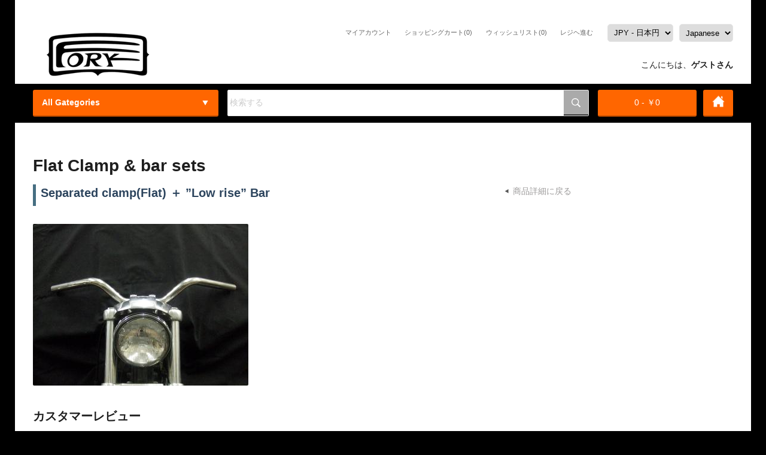

--- FILE ---
content_type: text/html; charset=UTF-8
request_url: https://www.forkco.com/review/write/cid/348/pid/9008/show/all
body_size: 6190
content:

<!DOCTYPE html>
<html xmlns="http://www.w3.org/1999/xhtml" xml:lang="ja" lang="ja">
<head>
<meta http-equiv="Content-Type" content="text/html; charset=UTF-8" />
<base href="https://www.forkco.com/" />

<meta name="keywords" content="ハーレー、トライアンフ、YAMAHA、その他バイクカスタムパーツ メーカー" />
<meta name="description" content="ハーレー、トライアンフ、YAMAHA、その他バイクカスタムパーツ メーカー" />

<link href="https://www.forkco.com/resources/c_media/themes/theme_39/images/icon.ico" rel="shortcut icon" />
<link href="resources/c_media/themes/theme_39/css/common.css" rel="stylesheet" type="text/css" />
<link href="resources/c_media/themes/theme_39/css/layout.css" rel="stylesheet" type="text/css" />
<link href="resources/c_media/themes/theme_39/css/menu.css" rel="stylesheet" type="text/css" />
<link href="resources/c_media/themes/theme_39/css/jquery.bxslider.min.css" rel="stylesheet" type="text/css" />
<link href="resources/c_media/themes/theme_39/css/style.css" rel="stylesheet" type="text/css" />


  
  <script src="https://ajax.googleapis.com/ajax/libs/jquery/1.8.2/jquery.min.js" type="text/javascript"></script> 

  
<script src="resources/c_media/themes/theme_39/js/jquery.viewportchecker.min.js"></script>
<script src="resources/c_media/themes/theme_39/js/jquery.jcarousel.js"></script>

<title>レビューを作成する - Separated clamp(Flat) ＋ ”Low rise” Bar - ハーレー・カスタムパーツFORK</title><link href="resources/c_media/themes/theme_39/css/checkout.css" media="screen" rel="stylesheet" type="text/css" >
<link href="resources/c_media/themes/theme_39/css/thickbox.css" media="screen" rel="stylesheet" type="text/css" >
<link href="https://www.forkco.com/review/write/cid/348/pid/9008/show/all/language/ja" hreflang="ja" rel="alternate" >
<link href="https://www.forkco.com/review/write/cid/348/pid/9008/show/all/language/en" hreflang="en" rel="alternate" ><script type="text/javascript" src="resources/c_media/themes/theme_39/js/jquery.js"></script>
<script type="text/javascript" src="resources/c_media/themes/theme_39/js/thickbox.js"></script>
<script type="text/javascript" src="https://www.forkco.com/js/product"></script><script>
    function doubleClick(obj) {
        if (obj.nodeName == 'A') { // Customers who purchased this item also purchased
            if (obj.href.indexOf('?clicked') == -1) {
                obj.href = obj.href + '?clicked';
                return true;
            } else {
                return false;
            }
        }
        obj.disabled = true;
        return true;
    }
    jQuery( document ).ready(function( $ ) {
        $.fn.scrollToTop = function() {
            $(this).hide().removeAttr("href");
            if ($(window).scrollTop() != "0") {
                $(this).fadeIn("slow")
            }
            var scrollDiv = $(this);
            $(window).scroll(function() {
                if ($(window).scrollTop() == "0") {
                    $(scrollDiv).fadeOut("slow")
                } else {
                    $(scrollDiv).fadeIn("slow")
                }
            });
            $(this).click(function() {
                $("html, body").animate({
                    scrollTop: 0
                }, "slow")
            })
        }
        $("#scroll-to-top").scrollToTop();
        $(window).scroll(function () {
            if ($(this).scrollTop() > 168) {
                $('#header-bottom').addClass("fixed-menu");
            } else {
                $('#header-bottom').removeClass("fixed-menu");
            }
        });
        $('#banner').find('img').css({'width': '100%', 'height': 'auto'});
        let shippingMethodList4Replace = $('div#shipping_method');
        if(shippingMethodList4Replace.length > 0){
            let newHtml = shippingMethodList4Replace.html().replace(new RegExp('resources/plugin/DP/yamato/icon\.gif','g'), 'resources/c_media/themes/theme_39/images/yupack.jpg');
            shippingMethodList4Replace.html(newHtml);
        }
    });
</script>
</head>
<body>

<!--header -->
<div id="header">
    <div id="header-top">
        <div id="header-top-content"></div>
    </div>
    <div id="header-middle">
        <div id="logo">
            <a href="https://www.forkco.com/">
                <img src="resources/c_media/themes/theme_39/images/logo.gif" alt="ハーレー・カスタムパーツFORK" />
            </a>
        </div>
        <div id="menus">
            <!--language box -->
            <div class="clearfix select_lang">
                <p><select id='language' name='language' onchange="window.location.href=this.value" ><option value="https://www.forkco.com/review/write/cid/348/pid/9008/language/ja" selected="selected">Japanese</option><option value="https://www.forkco.com/review/write/cid/348/pid/9008/language/en">English</option></select> </p>
            </div>
            <!--language box //-->
            <div class="a-center currency" style="float:right;margin-left:10px;">
                <select name="currency" onchange="window.location.href=this.value" ><option value="https://www.forkco.com/review/write/cid/348/pid/9008/currency/JPY"selected>JPY - 日本円</option></select>            </div>
            <!--User navi interface -->
            <div id="usernavi">
                <ul class="">
                    <li class="register"><a href="https://www.forkco.com/checkout">レジヘ進む</a></li>
                    <li class="wishlist"><a href="https://www.forkco.com/wishlist">ウィッシュリスト(0)</a></li>
                    <li class="cart"><a href="https://www.forkco.com/cart-detail">ショッピングカート(0)</a></li>
                    <li class="myaccount"><a href="https://www.forkco.com/myaccount">マイアカウント</a></li>

                                    </ul>


            </div>
            <!--User navi interface //-->
        </div>
        <div class="welcome">
            <span id="country_flg">
<!--<script type="text/javascript" src="--><!--"></script>-->
<!--<script type="text/javascript" src="--><!--"></script>-->
</span>
            こんにちは、<b>ゲストさん</b></div>
    </div>
    <div id="header-bottom">
        <div class="header-middle">
            <!-- globalnavi -->
            <div id="globalnavi">
                <div id="menuh-container">

                    <div id="menuh" class="category">
                        <div id="all-cat" ontouchstart="">
                            All Gategories
                        </div>
                        <div id="categories">
                            <ul><li class="level_0"><a href="https://www.forkco.com/category/select/cid/1" class="root_category">For Harley Davidson</a><ul><li><a href="https://www.forkco.com/category/select/cid/5" class="parent">ポイントカバー</a><ul><li><a href="https://www.forkco.com/category/select/cid/14">B/T '70-'99  Sportster '04-(1101シリーズ)</a></li><li><a href="https://www.forkco.com/category/select/cid/15">B/T '00-  Twin Cam(1102シリーズ)</a></li><li><a href="https://www.forkco.com/category/select/cid/16">Sportster '71-'03 (1103シリーズ)</a></li><li><a href="https://www.forkco.com/category/select/cid/17">２穴　縦横両用(1104シリーズ)</a></li></ul></li><li><a href="https://www.forkco.com/category/select/cid/345" class="parent">エンジン周辺パーツ</a><ul><li><a href="https://www.forkco.com/category/select/cid/346">Twin-cam 用カムカバー　</a></li></ul></li><li><a href="https://www.forkco.com/category/select/cid/6" class="parent">吸気関連</a><ul><li><a href="https://www.forkco.com/category/select/cid/18">1135シリーズ キャブカバー </a></li><li><a href="https://www.forkco.com/category/select/cid/392" class="parent">Squ-Air </a><ul><li><a href="https://www.forkco.com/category/select/cid/393">Plain </a></li><li><a href="https://www.forkco.com/category/select/cid/394">Tri-Fin </a></li><li><a href="https://www.forkco.com/category/select/cid/395">Tri-Fin XL</a></li><li><a href="https://www.forkco.com/category/select/cid/396">Tri-Fin FXR</a></li><li><a href="https://www.forkco.com/category/select/cid/397">Bar</a></li><li><a href="https://www.forkco.com/category/select/cid/398">Bar XL</a></li><li><a href="https://www.forkco.com/category/select/cid/399">Bar FXR</a></li><li><a href="https://www.forkco.com/category/select/cid/400">VR OHV</a></li><li><a href="https://www.forkco.com/category/select/cid/401">Gyan</a></li><li><a href="https://www.forkco.com/category/select/cid/402">Blade</a></li><li><a href="https://www.forkco.com/category/select/cid/403">Option & replacement parts</a></li></ul></li><li><a href="https://www.forkco.com/category/select/cid/20" class="parent">TRA126シリーズ　3Dラウンドエアクリーナー</a><ul><li><a href="https://www.forkco.com/category/select/cid/327">For S&S B or Keihin バタフライ</a></li><li><a href="https://www.forkco.com/category/select/cid/328">For S&S E & G</a></li><li><a href="https://www.forkco.com/category/select/cid/329">For Keihin CV / 純正EFI</a></li><li><a href="https://www.forkco.com/category/select/cid/330">For SU</a></li><li><a href="https://www.forkco.com/category/select/cid/331">Option & replacement parts</a></li></ul></li><li><a href="https://www.forkco.com/category/select/cid/342">Slip-On Cover for SU Air Cleaner</a></li><li><a href="https://www.forkco.com/category/select/cid/23">Authentic Air Cover</a></li><li><a href="https://www.forkco.com/category/select/cid/313" class="parent">Multi Face Air Cleaner Kit</a><ul><li><a href="https://www.forkco.com/category/select/cid/314">Polished shell with Fin Insert </a></li><li><a href="https://www.forkco.com/category/select/cid/318">Black shell with Fin Insert</a></li><li><a href="https://www.forkco.com/category/select/cid/315">Polished shell with Fin Black Insert</a></li><li><a href="https://www.forkco.com/category/select/cid/319">Black shell with Fin Black Insert</a></li><li><a href="https://www.forkco.com/category/select/cid/316">Polished shell with Bar Insert</a></li><li><a href="https://www.forkco.com/category/select/cid/320">Black shell with Bar Insert</a></li><li><a href="https://www.forkco.com/category/select/cid/317">Polished shell with Dia Insert</a></li><li><a href="https://www.forkco.com/category/select/cid/321">Black shell with Dia Insert</a></li><li><a href="https://www.forkco.com/category/select/cid/322">OSR with 純正カバー for スポーツスター</a></li><li><a href="https://www.forkco.com/category/select/cid/323">Multi Face Air Cleaner & OSR 用交換・オプションパーツ</a></li></ul></li><li><a href="https://www.forkco.com/category/select/cid/24">Casting Top Cover for CVキャブ</a></li><li><a href="https://www.forkco.com/category/select/cid/19" class="parent">HZT115シリーズ ２ピースキャブカバー</a><ul><li><a href="https://www.forkco.com/category/select/cid/324">For Linkert</a></li><li><a href="https://www.forkco.com/category/select/cid/325">For S&S B (Keihin バタフライ)</a></li><li><a href="https://www.forkco.com/category/select/cid/391">For S&S Super E</a></li></ul></li><li><a href="https://www.forkco.com/category/select/cid/358">1135シリーズ キャブカバー</a></li><li><a href="https://www.forkco.com/category/select/cid/21">Mini Flat Shell S&S Air cleaner</a></li><li><a href="https://www.forkco.com/category/select/cid/22">Air Sucker</a></li><li><a href="https://www.forkco.com/category/select/cid/25">Adapters</a></li></ul></li><li><a href="https://www.forkco.com/category/select/cid/7" class="parent">ダービーカバー・クラッチ関連</a><ul><li><a href="https://www.forkco.com/category/select/cid/26">Clutch Dome for 4speed dry clutch</a></li><li><a href="https://www.forkco.com/category/select/cid/27">Derby Cover for BigTwin '98以前　(3hole)</a></li><li><a href="https://www.forkco.com/category/select/cid/28">Derby Cover for BigTwin '99以降　(5hole)</a></li><li><a href="https://www.forkco.com/category/select/cid/339">Derby Cover for Sportster '04以降(6hole)</a></li></ul></li><li><a href="https://www.forkco.com/category/select/cid/8" class="parent">ハンドル周り</a><ul><li><a href="https://www.forkco.com/category/select/cid/30" class="parent">Narrow rise clamp and bar</a><ul><li><a href="https://www.forkco.com/category/select/cid/333">Narrow Rise Bars</a></li><li><a href="https://www.forkco.com/category/select/cid/335">Narrow Rise Clamps（単品）</a></li><li><a href="https://www.forkco.com/category/select/cid/336">Standard Clamp & bar sets </a></li><li><a href="https://www.forkco.com/category/select/cid/347">Springer Clamp & bar sets</a></li><li><a href="https://www.forkco.com/category/select/cid/348">Flat Clamp & bar sets</a></li></ul></li></ul></li><li><a href="https://www.forkco.com/category/select/cid/355" class="parent">ライト関連</a><ul><li><a href="https://www.forkco.com/category/select/cid/356" class="parent">ヘッドライト周り</a><ul><li><a href="https://www.forkco.com/category/select/cid/357">シャークフィンバイザー</a></li></ul></li></ul></li></ul></li></ul><ul><li class="level_0"><a href="https://www.forkco.com/category/select/cid/2" class="root_category">For Other Brand</a><ul><li><a href="https://www.forkco.com/category/select/cid/9" class="parent">Triumph</a><ul><li><a href="https://www.forkco.com/category/select/cid/31">Point cover for unit twin</a></li><li><a href="https://www.forkco.com/category/select/cid/332">Side manifold</a></li></ul></li><li><a href="https://www.forkco.com/category/select/cid/10" class="parent">YAMAHA</a><ul><li><a href="https://www.forkco.com/category/select/cid/32">Point cover for XS650</a></li><li><a href="https://www.forkco.com/category/select/cid/33">Oil filter cover for SR400/500</a></li></ul></li><li><a href="https://www.forkco.com/category/select/cid/340" class="parent">KAWASAKI</a><ul><li><a href="https://www.forkco.com/category/select/cid/341">Bevel Gear Cover for W 400/650/800</a></li><li><a href="https://www.forkco.com/category/select/cid/349">Carburetor Top  & Sensor Cover for W650</a></li></ul></li></ul></li></ul><ul><li class="level_0"><a href="https://www.forkco.com/category/select/cid/3">DESERT</a></li></ul><ul><li class="level_0"><a href="https://www.forkco.com/category/select/cid/350" class="root_category">汎用部品</a><ul><li><a href="https://www.forkco.com/category/select/cid/351">ヒートガード</a></li><li><a href="https://www.forkco.com/category/select/cid/352">キャストウインカー＆フォーククランプ</a></li><li><a href="https://www.forkco.com/category/select/cid/354">エンデューロフェイス</a></li></ul></li></ul><ul><li class="level_0"><a href="https://www.forkco.com/category/select/cid/4">SIDEBURN</a></li></ul>                        </div>
                    </div>
                </div>
                <!-- end the menuh-container div -->
            </div>
            <div id="search-div">
                <!--search function -->
                <form action="https://www.forkco.com/search" name="catalog_search" method="get">
                    <div class="clearfix search">
                        <p class="textarea">
                                                            <input type="text" name="q"  class="text" id="search" title="商品名、商品説明文、型番の一部から検索できます。" value="検索する" onFocus="if(this.value==this.defaultValue)this.value='';" onBlur="if(this.value=='')this.value=this.defaultValue;"/>                         </p>
                        <p class="btn" style="height: 40px;">
                            <input type="image" name="search_button" src="resources/c_media/themes/theme_39/images/search.png" alt="検索" title="商品名、商品説明文、型番の一部から検索できます。" height="25"/>
                        </p>
                    </div>
                </form>
                <!--search function //-->
            </div>
            <div id="shopping-update">
                <div id="cart-total"><a href="https://www.forkco.com/checkout" ><span> 0 - ￥0</span></a>
                </div>
            </div>
            <div id="home_button">
                <a href="https://www.forkco.com/"></a>
            </div>
        </div>
        <!--breadclumb
  <div class="topiclist">
    <ol>
      <li><a href="https://www.forkco.com">ホーム</a></li>
          </ol>
  </div>
  breadclumb //-->
    </div>
</div>
<!--header //-->
<div id="page"><!--body -->
<script type="text/javascript">
<!--
function updateFeedBack(reviewId, flag)
{
    var baseUrl = 'https://www.forkco.com/review/update-feedback';
    var token = '';
    var url = baseUrl;
    var postData = new Object();
    //postData.form_token = token;
    postData.review_id = reviewId;
    postData.flag = flag;

    $.ajax({
        dataType: 'json',
        type: 'POST',
        url: url,
        data: postData,
        success: function(data, dataType) {
            if (data.status == 200) {
                var feekback = document.getElementById('review_feedback_' + reviewId);
                feekback.innerHTML = data.errMsg;
                feekback.style.display = 'block';
            } else if (data.status == 400) {
                alert('データの更新処理に失敗しました。');
            } else {
                alert('データの更新処理に失敗しました。');
            }
       },
       error:  function(obj, status, errorThrown) {
           alert('error');
           alert(obj.responseText);
       }
   });
}
//-->
</script>
<div id="contents" class="clearfix">
  <div class="detailFrame" id="mainSide">
    <div class="categoryFrame">
      <h1>Flat Clamp & bar sets</h1>
      <div class="title_item clearfix">
        <h2>Separated clamp(Flat) ＋ ”Low rise” Bar</h2>
        <p><a href="https://www.forkco.com/category/select/cid/348/pid/9008">商品詳細に戻る</a></p>
      </div>
      <div class="item_detail clearfix">
        <div class="imageFrame">
          <p class="image">
                        <a href="resources/upload/products/DSCF5034k.JPG" class="thickbox" rel="gallery-plants1">
              <img src="resources/upload/products/thumbnail2/DSCF5034k.JPG" width="360" height="270" alt="Separated clamp(Flat) ＋ ”Low rise” Bar"/>
            </a>
                       </p>        </div>

      </div>
      <!--review -->
      <div class="title_recommend_user"  id="review">
        <h2>カスタマーレビュー</h2>
      </div>
      <!--review loop -->
      <div class="review_list">
                        <p>現在商品レビューはありません....</p>
              </div>
      <!--//review loop end-->
            
    </div>
  </div>
  <!--sidebarR -->
<div class="subFrame">
                <div class="">
            <script src="https://www.forkco.com/category/visited-products/pid/9008"></script>
        </div>
        </div>
</div>
<!--body //-->
</div><!-- /page -->
<!--footer -->
<div id="footer-main">
    <div id="footer-top">
        <div class="footer-padding clearfix" id="newsletter">
            <div id="newsletter-div" >

                <form action="" name="catalog_search" method="get">
                    <div class="subscribe">
                        <div id="newsletter-text"> <span id="newsletter-title">Newsletter </span><br /><span> Sign Up for Our Newsletter:</span> </div>
                        <p class="textarea">
                                                            <input type="text" name="q"  class="text" id="search" title="" onFocus="if(this.value==this.defaultValue)this.value='';" onBlur="if(this.value=='')this.value=this.defaultValue;"/>                         </p>
                        <p class="btn">
                            <input type="submit" name="search_button"  alt="SUBMIT" title="商品名、商品説明文、型番の一部から検索できます。" height="25"/>
                        </p>
                    </div>
                </form>
            </div>
            <div id="social_icons">
                <a href="" class="socials" id="fb"></a>
                <a href=""  class="socials" id="twitter"></a>
                <a href=""  class="socials"  id="skype"></a>
            </div>
        </div>
    </div>
    <div id="footer-area">
        <a href='#' id='scroll-to-top' style='display:none;'></a>
        <div class="footer-padding animate clearfix">

            <div id="footer">
                <div id="footer-columns">
                    <div class="column1">
                        <h2>Information</h2>
                        <ul>
                                                                                                                            <li>
                                        <a href="https://www.forkco.com/about">FORK 会社案内</a>
                                    </li>
                                                                    <li>
                                        <a href="https://www.forkco.com/info.html">ご注文について</a>
                                    </li>
                                                                    <li>
                                        <a href="https://www.forkco.com/conditions.html">特定商取引法表記</a>
                                    </li>
                                                                    <li>
                                        <a href="https://www.forkco.com/faq">よくある質問</a>
                                    </li>
                                                                    <li>
                                        <a href="https://www.forkco.com/dealers">販売店様のお申込について</a>
                                    </li>
                                                                                    </ul>
                        <hr />
                        鋳物製造への取り組み
<a href="https://imono.forkco.com/" target="_blank">
<img src="resources/c_media/themes/theme_39/images/imono1.jpg"/>
</a>

                    </div>
                    <div class="column2">
                        <h2>Customer Service</h2>
                        <ul>

                            <li class="review" id="wide"><a href="https://www.forkco.com/review">カスタマーレビュー</a></li>
                            <li><a href="https://www.forkco.com/contact">お問い合わせ</a></li>
                            <li><a href="https://www.forkco.com/sitemap">サイトマップ</a></li>

                        </ul>
                    </div>
                    <div class="column3">
                        <h2 class="extra">Extras</h2>
                        <ul>
                            <li><a href="https://www.forkco.com/brand">メーカー一覧</a></li>
                            
                                                        <li><a href="https://www.forkco.com/search/form">詳細検索</a>	</li>
                        </ul>
                    </div>
                    <div class="column4">
                        <h2>My Account</h2>
                        <ul>
                            <li><a href="https://www.forkco.com/login">ログイン</a></li>
                            <li><a href="https://www.forkco.com/myaccount">マイアカウント</a></li>
                            <li><a href="https://www.forkco.com/myaccount/order">注文履歴</a></li>


                        </ul>
                    </div>
                    <div id="facebook">
                        <h2>Facebook</h2>
                        <div id="" style="margin-top:0px">
                            <iframe src="https://www.facebook.com/plugins/page.php?href=https%3A%2F%2Fwww.facebook.com%2Fforkco%2F&tabs=timeline&width=256&height=300&small_header=false&adapt_container_width=true&hide_cover=false&show_facepile=true&appId=205434339666094" width="256" height="300" style="border:none;overflow:hidden" scrolling="no" frameborder="0" allowTransparency="true" allow="encrypted-media"></iframe>
                        </div>
                    </div>

                </div>
            </div>
        </div>
    </div>
    <div id="footer-bottom">
        <div class="footer-padding clearfix">
            <div id="powered-area">
                <div id="powered">
                    <p class="copyright">
                        <a href="https://www.forkco.com">ホーム</a> |
                        <a href="https://www.forkco.com/sitemap">サイトマップ</a> |
                        <a href="https://www.forkco.com/search/form">詳細検索</a> |
                        <a href="https://www.forkco.com/contact">お問い合わせ</a><br />
                        Copyright &copy; 2008 - 2026 ハーレー・カスタムパーツFORK All Right Reserved.</p>

                    <p class="logo" style="display: none">
                        <!-- 削除しないでください。 -->
                        <a href="https://www.live-commerce.com">
                            <img src="resources/c_media/themes/theme_39/images/footer_logo.png" alt="ECサイト構築 LiveCommerce" title="ECサイト構築 LiveCommerce"  height="30" />
                        </a>
                    </p>
                </div>
            </div>
        </div>
    </div>
</div>
<!--footer //-->
</body>

</html>

--- FILE ---
content_type: text/css
request_url: https://www.forkco.com/resources/c_media/themes/theme_39/css/common.css
body_size: 4865
content:
/*-------------------------------------------------*/
/*基本HTMLタグ
/*-------------------------------------------------*/


body{margin:0;text-align:center;color:#1e1e1e;font-size: 14px;font-family: 'Open Sans', 'Hiragino Kaku Gothic Pro', 'メイリオ', Verdana, Arial,sans-serif;line-height:1.65em;background-color: #000000}
h1,h2,h3,h4,h5,h6,h7,p{margin:0;padding:0;}
a{color: #9c9a9a;text-decoration: none;}
a:visited,a:active{color: #9c9a9a;}
a:hover{color: #999;
text-decoration: none;}
img{border:0;}
b, strong, h1, h2, h3, h4, h5, h6, h7{}
ul,ol,dl{margin:0;padding:0;list-style-type:none;}
li,dt,dd{margin:0;padding:0;}
form{margin:0;padding:0;}
input,select,textarea{font-family:Arial, Verdana, Helvetica, sans-serif;}
input:focus,select:focus,textarea:focus, input:hover,select:hover,textarea:hover,button:hover, button:focus{outline:0;}
select:disabled, input:disabled {
opacity: 0.4;
}
select{
border:1px solid #e5e5e5;
height:30px !important;	
}
/*-------------------------------------------------*/
/*基本レイアウトタグ(変更不可）
/*-------------------------------------------------*/
.clear {clear:both;}
.red{color: #FF0000;} 
.blue{ color:#0066FF;}
.green{ color:#009900;}
.orange{ color:#FF6600;}
.clearfix:after {content: "";display: block;clear: both;height: 0;}
.clearfix {display: inline-block;}
.clearfix {display: block;}
.block{display: block;}
.border{border-bottom-width: 1px;border-bottom-style: solid;border-bottom-color: #BBBBBB;padding-top: 3px;padding-bottom: 3px;}
.small{ font-size:9px;	line-height: 12px;}
/*-------------------------------------------------*/
/*基本左右セット(変更不可）
/*-------------------------------------------------*/
.left {float: left;}
.right {float: right;}
.a-left {text-align: left;}
.a-right {text-align: right;}
.a-center {text-align: center;}
.icon{vertical-align:top;}
/*-------------------------------------------------*/
/*結果メッセージ出力(変更不可）
/*-------------------------------------------------*/
.msg_error {font-size: 12px;color: #000000;background-color: #FFE1E1;background-image: url(../images/stop.gif);background-repeat: no-repeat;background-position: 5px center;border: 1px solid #FF0000;padding-top: 4px;padding-right: 4px;padding-bottom: 4px;padding-left: 25px;margin-bottom: 5px;}
.msg_success {font-size: 12px;color: #000000;background-color: #E1FFE1;background-image: url(../images/check.gif);background-repeat: no-repeat;background-position: 5px center;border: 1px solid #009900;padding-top: 4px;padding-right: 4px;padding-bottom: 4px;padding-left: 25px;margin-bottom: 5px;}
.msg_worning {font-size: 12px;color: #000000;background-color: #FFF7E1;background-image: url(../images/alert.gif);background-repeat: no-repeat;background-position: 5px center;border: 1px solid #FF8040;padding-top: 4px;padding-right: 4px;padding-bottom: 4px;padding-left: 25px;margin-bottom: 5px;}
.msg_hint {font-size: 12px;color: #000000;background-color: #E8FFFC;background-image: url(../images/light.png);background-repeat: no-repeat;background-position: 5px center;border: 1px solid #ABD6FF;padding-top: 4px;padding-right: 4px;padding-bottom: 4px;padding-left: 25px;margin-bottom: 5px;}

/*-------------------------------------------------*/
/*ページ幅
/*-------------------------------------------------*/
#page {width:1230px;margin:0 auto;text-align:left; clear:both; padding:15px 0;background:#fff} 

/*-------------------------------------------------*/
/*共通ヘッダー
/*-------------------------------------------------*/
#header {position:relative;text-align:left;}  
#header h1 {}
#header .search{ top:19px; float:right;}
#header .search p.textarea{float:left;margin-right:5px;}
#header .search p.btn{float:right;background: #aaa;
border-bottom: 2px solid #333; }
#header .search p.btn input{border:none;padding:13px;height:15px;margin: 0;}
#header .search p img/*,#header .select_lang p img*/{vertical-align:top;}
#header .search input.text{
	padding: 12px 2px; 
	font-size: 14px;
	color: #ccc;
	border:none;
	
}
#header .search input.text:hover{}
#header .search input.text:focus{
color:#7F7355 !important;
}
#header .select_lang{ top:21px; right:0px;}
#header .select_lang select{
	
}

/*-------------------------------------------------*/
/*共通ヘッダーテキストメニュー
/*-------------------------------------------------*/
#header {
position: relative;
text-align: left;
margin: 0 auto;
}
#header{

}
#header #header_top{
min-height: 110px;
margin-bottom: 7px;
padding-bottom: 4px;
position: relative;
z-index: 99;
width: 1000px;
margin: 0 auto;
}
#header .search {
top: 35% !important;
border: 1px solid #e5e5e5;
margin: 5px 10px;
box-shadow: none;
background:#fff;
-moz-box-shadow: none;
-webkit-box-shadow: none;
border-radius: 2px;
-moz-border-radius: 2px;
-webkit-border-radius: 2px;
-webkit-transition: border linear 0.2s, box-shadow linear 0.2s;
-moz-transition: border linear 0.2s, box-shadow linear 0.2s;
-o-transition: border linear 0.2s, box-shadow linear 0.2s;
transition: border linear 0.2s, box-shadow linear 0.2s;
}
#header #usernavi{
float:right;
}
#header #usernavi li{
display:inline-block;
}
#header #usernavi{}
#header #usernavi ul{background:url(../images/bg_usernavi.png) repeat-y right top;}
#header #usernavi li{float:right;padding:.2em 1em .2em .6em;}
#header #usernavi li a{color:#666;} 
/* 
#header #usernavi .myaccount a{background:url(../images/user.png) no-repeat left center; background-size:20px;}
#header #usernavi .cart a{background:url(../images/cart.png) no-repeat left center; background-size:20px;}
#header #usernavi .wishlist a{background:url(../images/heart.png) no-repeat left center;background-size:20px;}
#header #usernavi .register a{background:url(../images/coin.png) no-repeat left center;background-size:20px;}
#header #usernavi .currency a{background:url(../images/icon_currency.gif) no-repeat left center;background-size:20px;}
#header #usernavi .logout a{background:url(../images/exit.png) no-repeat left center;background-size:20px;}
#header #usernavi .review a{background:url(../images/icon_review_title.png) no-repeat left center;}
*/
#header #usernavi a{display:block;/*padding-left:25px;*/color:#333;text-transform:uppercase;font-size:11px;font-weight:normal;}
#header #header-top {
width: 100%;
margin: 0 auto;
border-bottom: 1px solid #d6d6d6;  
display:none;
}
#header #header-top-content {
height: 30px;
width: 1230px;
margin: 0 auto;
padding: 5px 0;
position: relative;
}
#header #header-middle {
height: 120px;
width: 1170px;
padding: 10px 30px;
margin: 0 auto;
position: relative;
background-color: #ffffff;
}
#header-middle #logo { 
float: left;
margin-top: 25px; 
}
#header #header-middle #menus{float:right;width:80%;margin-top:30px;position:absolute;right:30px;}
#header #header-middle .welcome{bottom:20px;position:absolute;right:30px;}
#header #header-middle #shopping-update li{
/*background-image: url(../images/cart2.png);*/
background-repeat: no-repeat;
padding-left: 20px;
}
#header #header-middle #shopping-update {
float: right;
padding:8px;
}
#header-bottom {
height: 55px;
padding:5px 25px;
width: 1180px;
margin: 0 auto;
background:#000000;
}
#header-bottom.fixed-menu{
position: fixed;
z-index: 5000;
top: 0;
background:rgba(0, 0, 0, 0.69);
width: 100%;
padding: 5px 0;
}

/*-------------------------------------------------*/
/*共通ヘッダーグローバルナビゲーション（メニュー）
/*-------------------------------------------------*/ 
#globalnavi{position:relative;}
#globalnavi #menuh li.level_0 a{
font-size:12px; 
color: #484852 !important;
font-weight: normal;	
display:block;
text-transform:uppercase;   
padding:14px 10px 10px 10px;
}



/*-------------------------------------------------*/
/*共通パンくずリスト(変更不可）
/*-------------------------------------------------*/
#header .topiclist{padding-bottom:.5em;clear:both;}
#header .topiclist li{display:inline;margin-right:5px;}

/*-------------------------------------------------*/
/*共通コンテンツ本文
/*-------------------------------------------------*/
#contents{padding-top:14px;min-height:480px;}
#contents .subFrame{float:right;width:221px;margin-top: 10px;padding: 10px;background:#fff;}
#contents .mainFrame{float:left;display:inline;width:100%;} 
#contents .mainFrame .menu{float:left;display:inline;width:200px;margin-right:26px;_margin-right:23px;}
#contents .mainFrame .contents{display:inline;width:100%;} 
#contents .menuFrame{float:left;display:inline;width:221px;margin-right:16px;float: left;
display: inline;
width: 221px;
margin-right: 16px;
margin-top: 10px;
padding: 10px;
background:#fff;
}  
#contents .contentsFrame{float:left;display:inline;width:655px;margin-right:14px;}  
#contents .detailFrame{float:left;display:inline;width:900px;}
#contents .fullFrame{clear:both;padding:20px;} 
#contents #mainSide{display:inline;}
.fullFrame ul{margin-left:5px;}
.fullFrame li{margin-left:20px;list-style-type: disc;}
.fullFrame li ul li{list-style-type: circle;}
#contents .detailFrame .categoryFrame h2 {/*font-size: 14px;border-bottom-width: 1px;border-bottom-style: solid;border-bottom-color: #D5D5D5;*/padding-bottom: 10px;font-size:20px;}
#contents .mainFrame .contents #rss_feed{ margin-bottom:20px; height:80px; overflow:auto;}
#contents .mainFrame .contents #rss_feed li{padding-bottom: 3px;padding-left: 20px;	background-image: url(../images/page.png);background-repeat: no-repeat;background-position: left top;list-style-type: none;}
#contents .mainFrame .contents #rss_feed .rssDate{color:#666666;} 
#contents .mainFrame .contents #rss_feed .rssDescription{color:#999999;} 

/*-------------------------------------------------*/
/*共通フッター
/*-------------------------------------------------*/
#footer {padding:20px 0 30px;text-align:center;}
#footer .contents{background:#DCE7F3 url(../images/bg_footer_contents.png) no-repeat;width:942px;margin:0 auto;padding:74px 0 20px;text-align:left;}
#footer .copyright{float:left;display:inline;width:70%;margin-left:16px;padding-top:0px;font-size:90%;color:#646464;}
#footer .logo{float:right;display:inline;margin-right:16px;text-align:right;}

#footer-main{margin:0 auto;width:1230px;}  
#footer-area{}
#footer-area a{color:#9c9a9a}
#footer {padding:20px 0 30px;text-align:center;margin:0 auto;}
#footer .contents{margin:0 auto;padding:74px 0 20px;text-align:left;}
#footer .copyright{float:left;display:inline;width:70%;margin-left:16px;padding-top:0px;font-size:90%;color:#646464;}
#footer .logo{float:right;display:inline;margin-right:16px;text-align:right;}
#footer-top{}
#footer-top #newsletter.footer-padding{background:#f2f2f2 !important; clear:both} 
#footer-top .brand{  width: 1170px !important;background:#fff !important; padding:20px 30px!important}
#footer-top #newsletter.footer-padding #newsletter-div{float:left}
#footer-top #newsletter.footer-padding #newsletter-div #newsletter-text{float:left;text-align:left;margin-right:20px;color:#888} 
#footer-top #newsletter.footer-padding #newsletter-div #newsletter-title{margin-right:20px;text-transform:uppercase; color:#ff6600;font-size:17px;font-weight:bold;}
#footer-top #newsletter.footer-padding .textarea, #footer-top #newsletter.footer-padding .btn {float:left}
#footer-top #newsletter.footer-padding .textarea input.text{  background: #fff;
  width: 270px;
  float: right;
  border-radius: 4px 0 0 4px;
  border: 1px solid #fff;
  padding: 15px 5px;
  }
#footer-top #newsletter.footer-padding .btn input{
  font: normal 14px/20px arial;
  color: #fff;
  text-transform: none;
  background: #ff6600;
  border: 1px solid #ff6600;
  border-bottom-color: #b24700;
  border-radius: 0 4px 4px 0;
  padding: 11px 13px;
  cursor:pointer;
  }
#footer-top #newsletter.footer-padding #social_icons{float:right;}
#footer-top #newsletter.footer-padding #social_icons .socials{width:40px;height:40px;background-color:#999999;float:left;margin:0 5px; border-radius:5px;}
#footer-top #newsletter.footer-padding #social_icons #fb{background:url(../images/facebook.png) no-repeat center;background-color:#999999;background-size:15px;}
#footer-top #newsletter.footer-padding #social_icons #twitter{background:url(../images/twitter.png) no-repeat center;background-color:#999999;background-size:15px;}
#footer-top #newsletter.footer-padding #social_icons #skype{background:url(../images/skype.png) no-repeat center;background-color:#999999;background-size:15px;}
#footer-top #newsletter.footer-padding #social_icons #fb:hover{background-color:#3c5b9b;}
#footer-top #newsletter.footer-padding #social_icons #twitter:hover{background-color:#56d7ff;}
#footer-top #newsletter.footer-padding #social_icons #skype:hover{background-color:#00aeef;}
#footer-top #newsletter.footer-padding #social_icons .socials{width:40px;height:40px;background-color:#999999;float:left;margin:0 5px; border-radius:5px;}
#footer-top .footer-padding, .footer-padding {
margin: 0 auto;
padding: 40px 30px;
color:#9c9a9a;
width: 1170px;
background: #222; 
} 
#footer-bottom .footer-padding{background:#111;padding:10px 30px;}

#footer-top .blog .blog-header { 
float: left;
width: 100%;margin-top: 0px;
margin-bottom: 8px;
font-weight: normal;
font-weight: 300;
text-transform:uppercase; 
}
#footer-top .blog .blog-header h2 a{border:none;}
#footer-top .blog .blog-header a:hover {color:#EE3963 !important;}

#footer-top .footer-padding .blog .blog-header #rss-img {
float: right;
width: 20px;
height: 20px;
/*background: url(../images/feed-icon-20x20.png) no-repeat;*/
} 
#rss_feed li{padding-bottom:10px; }
#rss_feed li span.rssDate {
width: 100%;
display: block;
color:#FDA4B0;
}
#rss_feed .rssTitle{
	/*background: url(../images/arrow-blog.png) no-repeat left;*/
	background-size: 15px;
}
#rss_feed .rssTitle a{}
#footer-columns {
overflow: hidden;
margin: 0 auto;

}
#footer-columns li {padding-bottom:2px} 
#footer-columns li:hover {background:#3F3F3F; } 
#footer-columns li a{padding:5px;}
#footer-columns li a:hover {color:#666 !important}
#footer-area .footer-padding #facebook { 
float: right;
width: 23%; 
text-align: left;
margin-right:2%;

}   
#footer-top .footer-padding .blog{width:100%;float:left}
.column-contacts h2, .column-about h2, #footer-top .blog .blog-header a, #footer-top .footer-padding #facebook h2, #footer-top .blog .blog-header a h2, #footer h2{
margin-top: 0px;
margin-bottom: 8px;
font-weight: normal; 
font-size: 18px;
color:#333;
text-transform:uppercase; 
margin: 0px 0px 10px 0px;
color:#9c9a9a;
margin-bottom: 15px;
border-bottom: 1px solid #363636;
}
#footer .column1, #footer .column2, #footer .column3, #footer .column4 {
float: left;
width: 16%;
margin-right: 15px;
min-height: 130px;
border-color: #444;
border-top: none;
border-left: none;
border-bottom: none;
text-align: left;

}
#footer h3 {

margin-top: 0px;
margin-bottom: 10px;
padding-bottom:15px;  

}
#footer-main #rss_feed {
padding: 2px;
height: 245px;
overflow: auto;
width: 100%;
}
#footer-main #powered-area #powered .copyright {
float: left;
text-align: left;
}

#footer-main #powered-area #powered .logo {
float: right;
}

#scroll-to-top {
width: 30px;
background-position: center;
height: 30px;
border-radius:3px;
z-index: 200;
padding: 5px;
background: url(../images/back_to_top.png) center; 
background-color: #7f7f7f; 
background-size: 18px;
background-repeat: no-repeat; 
text-align: center;
position: fixed;
bottom: 25px;
right: 25px;
cursor: pointer;
-webkit-transition: all 0.3s ease-in-out 0s;
-moz-transition: all 0.3s ease-in-out 0s;
transition: all 0.3s ease-in-out 0s;
}
#scroll-to-top:hover{background-color:#5EC9C6;}

#tabs {
	font-size: 90%;
	float:left;
	width:100%;
}
#tabs ul.tab-list {
	float: left;
	padding-top: 4px;
	width:100%;
	border-bottom:1px solid #E5E5E5;
	height:44px;

}
#tabs li#tb {
	color:#999;
	float: left;
	margin-right:5px;
	border-bottom:none;
	text-align:center;
}
#tabs li#tb.review {}
* html #tabs li {
	display: inline;
}

.review-button{text-align:right;margin-top:10px;}
.review-button a{
	background-color: #03997E;
	padding:5px 10px;
	color: #fff !important;
	font-size:16px;
	letter-spacing: 0.8px;
	/*font-family: 'Geneva' san-serif; */
}
.review-button a:hover{background-color:#000;text-decoration:none !important;}


#tabs {
	font-size: 90%;
	float:left;
	width:100%;
}
#tabs ul.tab-list {
	float: left;
	padding-top: 4px;
	width:885px;

}
#tabs li#tb {
	
	float: left;
	margin-right:5px;
	border-top:1px solid ;
	border-right:1px solid;
	border-left:1px solid;
	border-bottom:none;
	border-color:#E5E5E5;
	text-align:center;
	background-color: #f1f1f1;
}
#tabs li#tb.review {}
* html #tabs li {
	display: inline;
}

.review-button{text-align:right;margin-top:10px;}
.review-button a{
	background-color: #03997E;
	padding:5px 10px;
	color: #fff !important;
	font-size:16px;
	letter-spacing: 0.8px;
	/*font-family: 'Geneva' san-serif; */
}
.review-button a:hover{background-color:#000;text-decoration:none !important;}
#tabs li#tb p{ 
padding: 1px 10px;
text-transform:uppercase;
white-space: nowrap;
font-size: 15px;
font-weight: normal;
}
 #tabs li#tb a {
	padding:10px;
	font-weight:normal;
	display:block;
}
 #tabs li#tb a:hover{color:#1e1e1e}
#tabs ul li#tb.active {
		text-decoration: none;
		background:#fcfcfc;
			
}
#tabs ul li.active a {
	
}
#tab-line{
	border-top: 1px solid #DCDCDC;
	width: 885px;
	height: 1px;
	margin-top: 48px;
	z-index: -1;
}
#tabs div h3 {
	margin-bottom: 12px;
	font-weight:normal;
}
#tabs div p {
	line-height: 150%;
	font-weight:normal;
	font-size:12px;
}
#tabs ul li a { 
	text-decoration: none;
	font-weight:normal;
}
.thumbs {
	float:left;
	border:#000 solid 1px;
	margin-bottom:20px;
	margin-right:20px;
}
#tabs .textFrame{float:left;margin-top:40px}
#tabs li#tb a.info-home{
	/*background:url('../images/producthome.png') no-repeat 8px 3px !important;*/
	width:20px
}
#tabs .tab-box{
	padding: 10px;
	margin-bottom: 20px;
	/* z-index: 2; */
	width: 863px;
	float: left;
	border-top: none;
	border-left: 1px solid #E5E5E5;
	border-right: 1px solid #E5E5E5;
	border-bottom: 1px solid #E5E5E5;

}
#tabs .tab-menu{float:left}
#tabs .tab-menu li a:hover{text-decoration:none !important;}
#tabs .tab-menu li a:hover p{}
#tabs .tab-menu li.active a:hover p{}
#tabs .tab-content{
}
#tabs .tab-menu{z-index: 100;margin-top: 22px;width:100%}
#tabs .tab-text{width:180px;float:left;clear:none}
#tabs .price-tag{float:left;clear:none;}
#tabs div#cart-box{padding:0;float: left;}


#gallery_09 .jcarousel-skin-opencart{text-align:left;}
#gallery_09 .jcarousel-skin-opencart li {
margin-left: 0;
margin-right: 0;
margin-bottom:10px;
line-height: 1px;
border: none;
display:inline-block;
list-style: none;
width: 116px !important;
text-align: center;
}
#gallery_09 .jcarousel-skin-opencart li a img {
max-width: 116px;
height:auto; 
}
#gallery_09 .jcarousel-skin-opencart li a {
display: table-cell;
height: 90px;
width: 116px;
vertical-align: middle;
}
#country_flg img {
margin-top: -2px;
vertical-align: middle;
}
legend {
color: #1e1e1e !important;
text-shadow: none !important;
display: block;
font-size: 20px;
padding: 10px 0;
border: none !important;
padding-left: 0 !important;
}
.menu-down{
	/*background: url(../images/menu_down.png) no-repeat 93% 50%;*/
padding-right: 12px;
padding-bottom: 2px; 
}

/*----- STYLE NAVI---*/
.categoryFrame .user_navi .style_navi li.current#list {
background: url('../images/list-hover.png') no-repeat center;
background-size:15px;
display: block;
float: left;
width: 26px;
height: 26px;
background-color:#999;
}
.categoryFrame .user_navi .style_navi li.current#grid {
background: url('../images/grid-hover.png') no-repeat center;
background-size:15px;
display: block;
float: left;
width: 26px;
height: 26px;
background-color:#999;
}

.categoryFrame .user_navi .style_navi li#grid {
background: url('../images/grid.png') no-repeat center;
background-size:15px;
display: block;
float: left;
width: 26px;
height: 26px;
}
.categoryFrame .user_navi .style_navi li#grid:hover {background: url('../images/grid-hover.png') no-repeat center;background-color:#999;background-size:15px;}
.categoryFrame .user_navi .style_navi li#list:hover {background: url('../images/list-hover.png') no-repeat center;background-color:#999;background-size:15px;} 
.categoryFrame .user_navi .style_navi li#list {
background: url('../images/list.png') no-repeat center;
display: block;
background-size:15px;
float: left;
width: 26px;
height: 26px;
} 

.price{text-align:center;color: #f18a36;
font-size: 11px;
font-weight: bold;} 
.price s{color:#888;display:inline-block}
.price big{display:inline-block}
.division .price{text-align:left;}
.itemlist .price{text-align:left;font-size:18px;}
select .input-text{height:auto;}
.topiclist {margin-bottom:15px}
.topiclist li{display:inline-block;margin:0;}
.textFrame .title h1{font-size:20px;}

--- FILE ---
content_type: text/css
request_url: https://www.forkco.com/resources/c_media/themes/theme_39/css/layout.css
body_size: 5305
content:
@charset "utf-8";
/*-------------------------------------------------*/
/*ページコンテンツのマークアップタグ定義
/*-------------------------------------------------*/
.detailFrame p, .detailFrame h2, .detailFrame h3, .detailFrame h4, .detailFrame h5, .detailFrame h6{}

/*-------------------------------------------------*/
/*1カラムレイアウト
/*-------------------------------------------------*/
.fullFrame .categoryFrame{}
/*H1タグ文字装飾*/
.fullFrame .categoryFrame h1{}

/*-------------------------------------------------*/
/*基本HTMLタグ
/*-------------------------------------------------*/
.mainFrame .menu .banner, .mainFrame .menu .pr, .mainFrame .menu .information, .menuFrame .information{margin-bottom:15px}
.mainFrame .menu .banner img, .mainFrame .menu .pr img{display:block}

/*-------------------------------------------------*/
/*BOXレイアウト
/*-------------------------------------------------*/
.mainFrame .menu .information h2, .menuFrame .information h2{}
.mainFrame .menu .information ul, .menuFrame .information ul{}
.mainFrame .menu .information li, .menuFrame .information li {
padding: 2px 15px 2px 32px;
font-size: 12px;
background: url(../images/listImg.gif) 10px 10px no-repeat;
}
.menuFrame .information li a{color:#697071;} 
.mainFrame .menu .information li.lastline, .menuFrame .information li.lastline{}

/*-------------------------------------------------*/
/*トップページ左下住所表記
/*-------------------------------------------------*/
.mainFrame .menu .shop_address, .menuFrame .shop_address{background:url(../images/bg_shop_address.png) no-repeat; padding:11px 11px 7px}
.mainFrame .menu .shop_address h2, .menuFrame .shop_address h2{background:url(../images/bg_shop_address_title.png) no-repeat bottom left; margin-bottom:8px; padding-bottom:8px; font-size:100%; color:#3C739B}

/*-------------------------------------------------*/
/*トップページ 新着商品のレイアウト
/*-------------------------------------------------*/
.mainFrame .contents .new_arrival h2, .contentsFrame .new_arrival h2{padding-bottom:9px;padding-bottom: 9px;
margin-bottom: 15px;}
.mainFrame .contents .new_arrival .item, .mainFrame .contents .new_arrival .item_last, .mainFrame .contents .new_arrival .item_right, .mainFrame .contents .new_arrival .item_right_last, .contentsFrame .new_arrival .item, .contentsFrame .new_arrival .item_last, .contentsFrame .new_arrival .item_right, .contentsFrame .new_arrival .item_right_last{}
.mainFrame .contents .new_arrival .item_last, .mainFrame .contents .new_arrival .item, .contentsFrame .new_arrival .item_last, .contentsFrame .new_arrival .item{}
.mainFrame .contents .new_arrival .item_last, .mainFrame .contents .new_arrival .item_right_last, .contentsFrame .new_arrival .item_last, .contentsFrame .new_arrival .item_right_last{}
.mainFrame .contents .new_arrival .image, .contentsFrame .new_arrival .image{}
.mainFrame .contents .new_arrival .image img, .contentsFrame .new_arrival .image img{}
.mainFrame .contents .new_arrival .text, .contentsFrame .new_arrival .text{}
.mainFrame .contents .new_arrival .text h3, .contentsFrame .new_arrival .text h3{}
.mainFrame .contents .new_arrival .text p, .contentsFrame .new_arrival .text p{}

/*-------------------------------------------------*/
/*トップページの右上ログインバナーのレイアウト
/*-------------------------------------------------*/
#contents .subFrame .member{margin-bottom:10px}
#contents .subFrame .member .title{background:url(../images/bg_member.png) no-repeat; padding:10px 8px 0 10px; font-size:95%}
#contents .subFrame .member .title p{background:url(../images/bg_member_title.png) no-repeat bottom left; padding-bottom:5px}

/*-------------------------------------------------*/
/*トップページ右上ベストセラーのレイアウト
/*-------------------------------------------------*/
#contents .subFrame .ranking{padding-bottom:15px;margin-bottom:20px !important;}
#contents .subFrame .ranking h3{border-top:1px solid #D8DFE7; margin:10px 0; padding:15px 10px 0 26px; font-size:100%}
.ranking .number1{background:url(../images/bg_ranking01.png) no-repeat bottom left}
#contents .subFrame .ranking h3.number1{border-top:0px solid #D8DFE7; margin:0 0 10px; padding:5px 10px 0 26px}
.ranking .number2{background:url(../images/bg_ranking02.png) no-repeat bottom left}
.ranking .number3{background:url(../images/bg_ranking03.png) no-repeat bottom left}
.ranking .number4{background:url(../images/bg_ranking04.png) no-repeat bottom left}
.ranking .number5{background:url(../images/bg_ranking05.png) no-repeat bottom left}
.ranking .images{float:left; width:70px;height:70px;padding:2px 0;}
.ranking .images a{width:70px;height:70px;display:table-cell;vertical-align:middle;text-align:center;}
.ranking .images img, .calendar h2 img{
display: block;
max-width: 60px;
max-height: 60px;
margin:0 auto;
}
.ranking .text{float:left; width:100px; margin-left:8px; font-size:80%; line-height:1.5em;text-align:left}

/*-------------------------------------------------*/
/*トップページ右下タグクラウドのレイアウト
/*-------------------------------------------------*/
#contents .subFrame .calendar .contents{ padding:0 15px 12px 12px}

/*-------------------------------------------------*/
/* 全ページ共通部分
/*-------------------------------------------------*/
.calendar .contents .date{padding:.5em 0; font-weight:bold; color:#50738C}
.calendar .contents .notes{padding:.7em 0 0; font-size:90%; color:#646464}
.calendar .contents .notes span{color:#B8B896}
.calendar .contents table{border-left:1px solid #E6E9EC; border-top:1px solid #E6E9EC; text-align:center}
.calendar .contents th{background:#C8C8C8; border-right:1px solid #E6E9EC; border-bottom:1px solid #E6E9EC; font-weight:normal; color:#FFF}
.calendar .contents td{border-right:1px solid #E6E9EC; border-bottom:1px solid #E6E9EC; color:#646464}
.calendar .contents th.sunday{background:#AC3A3A}
.calendar .contents th.saturday{background:#3A70AC}
.calendar .contents td.holiday{background:#B8B896; color:#FFF}
.contentsFrame .categoryFrame{margin-top:20px;}

/*-------------------------------------------------*/
/*全ページメインタイトル部分
/*-------------------------------------------------*/
.categoryFrame h1{ padding:10px 0 15px 0
}
.categoryFrame .sub_category_list .item{
padding: 7px;
height:auto;
width:auto;
overflow: hidden;
margin-bottom:7px;
margin-right: 7px;
}
.categoryFrame .sub_category_list .item.end{margin-right:0;}
.categoryFrame .sub_category_list .item .image{
width: 110px !important;
height: 90px !important;
margin: 0 auto;
}
.categoryFrame .sub_category_list .item .image a{
width: 110px !important;
height: 90px !important;
vertical-align: middle;
display: table-cell;		
}
.menuFrame .navigation{ padding-bottom:10px}
.menuFrame .navigation dl{line-height:1.0em}
.menuFrame .navigation dt{  }
.menuFrame dt, .subFrame .calendar .category, .ranking .category, .itemtable .title, .subFrame .ranking .category, .cart_contener .title, .ranking .title {
padding: 10px 0;
font-size: 16px;
text-transform:uppercase;
color:#666;
font-weight:bold; 
}
.menuFrame .navigation dd{ 
padding: 7px 15px 7px 32px;
font-size: 12px;
background: url(../images/listImg.gif) 10px 10px no-repeat;
}
.menuFrame .navigation dd a{color:#697071;}
.menuFrame .navigation dd.current{background:#DCE6F0 url(../images/bg_localnavi_dd_current.png) no-repeat center left; border-bottom:1px solid #D6DEE9; padding:9px 7px 6px 26px}
.detailFrame .categoryFrame{}
.detailFrame .categoryFrame h1{ line-height:1.2}
.categoryFrame .user_navi h2, .fullFrame h2{}
.categoryFrame .user_navi .style_navi{position:relative;  margin-top:10px; padding:5px; background:#f1f1f1;border-radius:2px; border:1px solid #dadada}
.categoryFrame .user_navi .style_navi p{position:absolute; top:3px; right:0px; margin-bottom:0;}
.categoryFrame .user_navi .style_navi li{float:left;  width:147px; margin-right:5px}
.categoryFrame .user_navi .style_navi li.current{}
.categoryFrame .user_navi .style_navi li a, .categoryFrame .user_navi .style_navi li span{display:block; height:26px; text-align:center}

#contents .subFrame .calendar .contents p {
word-wrap: break-word;
}

/*-------------------------------------------------*/
/* ページ送りのリンク
/*-------------------------------------------------*/
.page_navi{padding:8px 13px 4px}
.page_navi{ margin-top:15px; padding:8px 13px 4px}
.page_navi .number{float:left; width:15em; padding:5px 0 0}
.page_navi .number dt, .page_navi .number dd{display:inline}
.page_navi .navi{float:right; text-align:right}
.page_navi .navi li{float:left; border:1px solid #D8DFE7; line-height:1.0em;margin-right:2px;}
.page_navi .navi li.prev{background:url(../images/btn_arrrow_prev.png) no-repeat center left; border:0px solid #D8DFE7; padding:5px 13px 2px 17px}
.page_navi .navi li#top li#bottom{border:1px solid #D8DFE7}
.page_navi .navi li.current{background:#999; padding:5px; color:#FFF; font-weight:bold;}
.page_navi .navi li.next{background:url(../images/btn_arrrow_next.png) no-repeat center right; border:0px solid #D8DFE7; padding:5px 17px 2px 13px}
.page_navi .navi li a{display:block; padding:5px; text-decoration:none !important;}
.page_navi .navi li.prev a, .page_navi .navi li.next a{display:inline; padding:0; text-decoration:underline}
.page_navi .navi li a:hover{display:block; background:#999; color:#FFF !important;text-decoration:none !important;}
.page_navi .navi li.prev a:hover, .page_navi .navi li.next a:hover{text-decoration:none !important; background:none; color:#03997E !important;}

/*-------------------------------------------------*/
/*ページTOPへのリンク
/*-------------------------------------------------*/
.bottom_navi .pagetop{background:url(../images/btn_pagetop.png) no-repeat center right; margin-top:15px; padding-right:12px; text-align:right}

/*-------------------------------------------------*/
/*データレンダリンク画面 
listing_default.php / listing_window.php / 
recommend_default.php / recommend_window.php 
search_default.php / search_window.php
review-listing.php
/*-------------------------------------------------*/
.itemlist .item{
width:875px;
text-align:left;
padding:10px 0;
border:none; 
}
.itemlist .item:hover{border:none;box-shadow:none;}
.itemlist div#itemtop{}
.itemlist .item .image a, .itemlist .item .image-2 a{
width: 263px !important;
height: 263px !important;
text-align: center;
 
}
.itemlist .item .image img{max-width:170px;max-height:230px;}
.itemlist .item .text, .itemlist .item .price, .itemlist .item .cart{}
.itemlist .item .cart input, .itemlist_img .item .add-cart input{padding:8px 20px;color:#fff;height:30px;width:160px} 
.itemlist .item .image, .itemlist .item .image-2{
width:170px;
margin-right:20px; 
float:left;
height:230px;
padding:0 2px;
position:relative;
}
.itemlist .item .data .text{
text-align:left;
}
.itemlist .item .data h3 a{
display: block;
font-size: 18px;
color: #666;
font-size: 18px;
font-weight:normal; 
}
.itemlist .item .data{float:left; width:500px}
.itemlist .item .data h2{font-size:120%}
.itemlist .item .data h3{ margin-bottom:8px; padding:3px 0 8px; font-size:20px;color:#666;}
.itemlist .item .data .datalist li{float:left}
.itemlist .item .data .datalist .price{font-weight:bold; color:#DC7A00;text-align:left;}
.itemlist .item .data .datalist li.maker{}
.itemlist .item .data .datalist li.id_number{text-align:right}
.itemlist .item .data .text{}
.itemlist .item .data .wishlist{
	font-size: 15px;
	margin:17px 15px;
	float:left;
	font-size:12px;
	text-transform:uppercase;
	
}
.listing .itemlist .item .data .wishlist{margin:20px 15px;}
.itemlist .item .data .wishlist:hover{background:url(../images/bg-wishlist.png) no-repeat 1px -20px;}
.itemlist .item .data .cart{padding: 10px 0;float:left;}  
.itemlist .item .data .cart input{text-transform:uppercase}
.itemlist .item .review-data{float:left;width:100%} 
/*-------------------------------------------------*/ 
/*商品画像他部分
/*-------------------------------------------------*/
.itemlist_img .item{}
.itemlist_img .end{}
.itemlist_img .item .image{}
.itemlist_img .item .image img{}
.itemlist_img h3{}
.itemlist_img .price{}
.itemlist_img .item ul{}
.itemlist_img .item .wishlist{}
.itemlist_img .item .account{padding:0 10px 10px; font-size:110%; color:#C83232}


/*-------------------------------------------------*/
/*商品詳細画面  商品名文字装飾(product.php 81/ review-write.php)
/*-------------------------------------------------*/
.categoryFrame .title_item{ margin-bottom:10px; padding-bottom:20px}
.categoryFrame .title_item h2{float:left; border-left:5px solid #466E82; padding:3px 8px 0; font-size:125%; color:#2C445D}
.categoryFrame .title_item p{float:right; background:url(../images/btn_arrrow_prev.png) no-repeat center left; text-indent:15px; text-align:right}

/*-------------------------------------------------*/
/*商品詳細画面  商品画像メインのレイアウト(product.php 88)
/*-------------------------------------------------*/
.categoryFrame .item_detail .imageFrame{float:left; display:inline; width:360px; margin-right:20px}
.item_detail .imageFrame .image{
-moz-border-radius: 2px;
-webkit-border-radius: 2px;
border-radius: 2px;
overflow: hidden;
margin-bottom:20px; text-align:center 
}
.item_detail .imageFrame .image img, .item_detail .imageFrame .others dd img{margin:0 auto; display:block}
 
/*-------------------------------------------------*/
/*商品詳細画面  商品画像のサムネイルレイアウト(product.php 94)
/*-------------------------------------------------*/
.item_detail .imageFrame .others dt{margin-bottom:5px; color:#505050}
.item_detail .imageFrame .others dd{float:left; border:1px solid #E5E5E5;  margin-right:6px}

/*-------------------------------------------------*/
/*商品詳細画面  商品スペック情報文字装飾(product.php 107)
/*-------------------------------------------------*/
.categoryFrame .item_detail .textFrame{float:right; width:444px} 
.item_detail .textFrame .data th{width:160px; color:#000; padding-top:11px; padding-right:0; padding-bottom:5px; padding-left:10px; font-size:12px}
.item_detail .textFrame .data td{background:url(../images/bg_item_detail_td_top.png) no-repeat; width:204px; padding-top:11px; padding-right:0; padding-bottom:5px; padding-left:10px; font-size:12px}
.item_detail .textFrame .data th.number, .item_detail .textFrame .data th.stock{ padding-top:20px; padding-right:0; padding-bottom:5px; padding-left:10px}
.item_detail .textFrame .data td.number, .item_detail .textFrame .data td.stock{ padding-top:20px; padding-right:0; padding-bottom:5px; padding-left:10px}
.item_detail .textFrame .data p{padding:0 8px}
.point{float:right; color:#508C32; font-weight:bold; text-align:right; padding-right:5px}

.item_detail .textFrame .user_menu .friend a{background:url(../images/friend.png) no-repeat center left;padding-left:20px;padding: 5px 0 5px 25px;}
.item_detail .textFrame .user_menu .wishlist a{background:url(../images/gift.png) no-repeat center left;padding-left:20px;padding: 5px 0 5px 25px;}
.item_detail .textFrame .user_menu .web a{background:url(../images/web.png) no-repeat center left;padding-left:20px;padding: 5px 0 5px 25px;}
.item_detail .textFrame .user_menu .contact2 a{background:url(../images/mail.png) no-repeat center left;padding-left:20px;padding: 5px 0 5px 25px;}

/*-------------------------------------------------*/
/*商品詳細画面  ユーザー向けのリンク文字装飾(product.php 133)
/*-------------------------------------------------*/
.item_detail .textFrame .user_menu{}
.item_detail .textFrame .user_menu li, .item_detail .textFrame #data-content{ padding: 5px 0;} 
.item_detail .textFrame .user_menu li a{}
.item_detail .textFrame .user_menu li span{float:left; display:inline; margin-left:5px}
.item_detail .textFrame .user_menu .review a{float:left; display:inline; }
.item_detail .textFrame .user_menu .friend a{}
.item_detail .textFrame .user_menu .wishlist a{}
.item_detail .textFrame .user_menu .web a{}
.item_detail .textFrame .user_menu .contact2 a{}

/*-------------------------------------------------*/
/*商品オプション画面 (product-option.php)
/*-------------------------------------------------*/
.item_detail .orderform{clear:both; text-align:left}
.item_detail .orderform h4{font-size: 15px;padding-bottom: 10px;color:#47cbde;}
.item_detail .orderform .option{margin-bottom:10px}
.item_detail .orderform .option dt{float:left; width:10em; font-size:90%}
.item_detail .orderform .option dd{margin-bottom:2px; color:#376EAA}
.item_detail .orderform .option select{border:1px solid #DBDFE5}
.item_detail .orderform .put_cart .number{float:left; padding:5px 0}
.item_detail .orderform .put_cart .number input.text{width:30px;text-align:center;
border: 1px solid #EEE9DA;
margin: 1px;
padding: 5px;margin-left:5px}
.item_detail .orderform .put_cart .cart{float:left; padding-left:22px;margin-top:5px;} 
.item_detail .orderform .pr_text{border-top:1px solid #D8DFE7; margin-top:10px; padding:10px 0}
.item_detail .orderform .registration_date{color:#508C32}

/*-------------------------------------------------*/
/*支払手順ステップ表示部分のレイアウト (cart.php / create-account-success.php / create-account.php)
/*-------------------------------------------------*/
.subFrame .cart_contener{margin-bottom:15px;border: 1px solid #e5e5e5;
border-radius: 2px;
-moz-border-radius: 2px;
-webkit-border-radius: 2px;
background: #fff;}
.cart_contener h2{padding: 5px !important;
text-align: center;
font-size: 100%;
font-weight: bold;
padding: 10px;
font-size: 20px;
background: #f7f7f7;
border-bottom: 1px solid #e5e5e5;
font-family: 'Lato', san-serif; }
.cart_contener table{margin:0px 1px; font-size:90%}
.cart_contener table tr{vertical-align:top}
.cart_contener table th{border-top:1px solid #E0E4EA; border-right:1px solid #E0E4EA; padding:5px; font-weight:bold; color:#505050; white-space:nowrap}
.cart_contener table td{border-top:1px solid #E0E4EA; padding:5px; color:#C83232}
.cart_contener table td.add_cart{background:url(../images/bg_cart_contener_add.png) repeat-x bottom left; padding:5px 5px 10px}
.cart_contener table td.add_cart p{background:url(../images/bg_cart_contener_add_arrow.png) no-repeat center left; text-indent:10px; color:#505050}
.cart_contener .amount{background:url(../images/bg_cart_contener_bottom.png) no-repeat bottom left; border-top:1px solid #E0E4EA; padding:6px}
.cart_contener .amount dl{border:1px solid #E5E9ED; margin-bottom:10px}
.cart_contener .amount dt{float:left; background:#91A3B5; border-right:1px solid #E5E9ED; padding:4px 5px 2px; color:#FFF}
.cart_contener .amount dd{background:#FFF; padding:4px 5px 2px; text-align:right; font-weight:bold; color:#DC7A00}

/*-------------------------------------------------*/
/*ショッピングカート画面オススメ商品一覧 (cart.php)
/*-------------------------------------------------*/
.categoryFrame .cart_explain{background:url(../images/bg_cart_explain.png) no-repeat; padding:20px 10px 10px 99px}
.categoryFrame .cart_explain .lead{padding-bottom:8px; font-size:120%; color:#CA5A00}
.categoryFrame .cart_explain .keep_shopping{background:url(../images/btn_arrrow_prev.png) no-repeat center left; text-indent:15px; line-height:1.0em}
.categoryFrame .title_recommend_add_cart{background:url(../images/bg_recommend_add_cart.png) repeat-x bottom left; margin-top:20px; padding-bottom:20px}
.categoryFrame .title_recommend_add_cart h2{border-left:5px solid #466E82; padding:0 8px; font-size:12px; font-weight:bold; color:#466E82}
.categoryFrame .title_recommend_user{margin-top:20px} 
.categoryFrame .title_recommend_user h2{}
.categoryFrame .title_recommend_user h2.review{float:left}
.categoryFrame .title_recommend_user p.try_review{float:right; background:url(../images/icon_review_title.png) no-repeat center left; width:14.5em; text-align:right; text-indent:15px}
.categoryFrame #buy_both{margin:20px 0;}

/*-------------------------------------------------*/
/* レビュー表示部分
/*-------------------------------------------------*/
.categoryFrame .pr_text{padding-top:8px}
.categoryFrame .review_list{padding-top:8px}
.categoryFrame .review_list .review-item{padding:10px;border:1px dashed #e5e5e5;margin-bottom:10px;}
.categoryFrame .review_list .poster{float:left}
.categoryFrame .review_list .date{float:right; font-size:90%; color:#618E5B}
.categoryFrame .review_list .poster dt, .categoryFrame .review_list .poster dd{float:left; margin-right:5px}
.categoryFrame .review_list .date dt, .categoryFrame .review_list .date dd{float:left; margin-left:5px}
.categoryFrame .review_list .poster .account{color:#C83232}
.categoryFrame .review_list .review_text{border-bottom:1px solid #D8DFE7; margin-bottom:10px; padding-bottom:10px}

/*-------------------------------------------------*/
/* 関連商品/最近見た商品の表示レイアウト（sidebarR.php)
/*-------------------------------------------------*/
#contents .subFrame .itemtable{padding-bottom:30px}
.itemtable .title{}
.title h2{ font-size:100%; font-family: 'Lato', sans-serif; line-height:1em;font-weight:normal}
.itemtable .title h2.with_link{float:left}
.itemtable .title p{float:right; padding:9px 0px 5px; line-height:1.0em; text-align:right}
#contents .subFrame .itemtable h3{border-top:1px solid #D8DFE7; margin:10px 0; padding:10px 10px 0 0px; font-size:100%}
#contents .subFrame .itemtable h3.top{border-top:0px solid #D8DFE7; margin:0 0 10px; padding:10px 10px 0 0px}
.itemtable .images{float:left; width:50px;height:50px;border:1px solid #EBEBEB; }
.itemtable .images a{width:50px;height:50px;display:table-cell;vertical-align:middle;margin:0 auto; }
.itemtable .images img{display:block;max-width:46px;max-height:46px;margin:0 auto;}
.itemtable .text{float:left; width:130px; margin-left:8px; font-size:80%; line-height:1.5em}
.box{overflow:auto; height:280px; margin-top:5px;padding:5px;}

/*-------------------------------------------------*/
/* レビュー表示部分（review.php)
/*-------------------------------------------------*/
.review_star{color: rgba(0,0,0,0);
font-size: 10px;
width: 80px;
margin: 0 auto;
height: 18px;
margin-top: 3px; }
.review_star .icon{vertical-align:top}
.review_star span{margin-left:20px}
.review_date{font-size:10px; font-weight:bold; color:#ff6f4e}
#review_update{text-align:center; text-align: center;
margin-top: 25px;
margin-bottom: -20px;
position:relative; 
top:-25px; 
margin-bottom:-10px}
.ranking .rnumber1{background-image:url(../images/review/review_ranking1.png); background-repeat:no-repeat; background-position:left top; padding-left:69px}
.image_border{border:1px solid #EBEBEB}
.ranking .image_border{max-width:50px;max-height:50px}
.ranking_border{border:none;}
.review_rank{display:block; position:relative; top:-22px; font-size:10px; font-weight:bold; color:#063; font-style:italic}



/*style*/




/*---MENU ---*/
#globalnavi #menuh li.level_0 { 
position: relative;
font-size:16px;
}
#globalnavi #menuh li.level_0:hover , #globalnavi #menuh #home li:hover{ 
background:#f7f7f7;
}
#globalnavi #menuh #home li {

padding: 11px 10px 7px 15px;

}
#globalnavi #categories{float:left;position:absolute;display:none;background:#fff} 
#globalnavi .category:hover #categories{display:block;} 

#header #usernavi-top, #header #usernavi-bottom{padding:10px 0;text-align:right;}
#bottom_nav ul#left-div{float:left; margin-top: -15px;clear:both}
#bottom_nav ul#left-div li {padding:0;margin:0;}
#bottom_nav ul{float:right}
#bottom_nav ul li{display:inline-block;padding:10px;}
#header .select_lang {
float: right ;
left:0;
margin-left:10px;
top:0 !important;
}

#header .select_lang select, #header .currency select {
border: 1px solid #E5E5E5 !important;
border-radius: 5px 5px 5px 5px;
float: left;
padding: 2px 6px;
position: relative;
height: 30px;
}

/*--MENU ---*/
#menuh ul ul{
left: 0px;
width: 182px;
position: absolute; 
margin:0 !important;
z-index: 500;
top: 45px;
display: none;
border-radius: 0 0 5px 5px;

}
/*----PAGE ---*/
#page #contents {
width: 1170px;  
padding-top: 0;
min-height: 480px;
padding:30px; 
}
a
#page #contents .detailFrame {
float: left;
display: inline;
width: 775px;
}


.review_rank {
display: block;
position: relative;
top: -2px;
color: #fff;
background: #93dde9 !important;
width: 25px;
margin-left: 5px;
padding-top: 2px;
font-style: normal;
}
.ranking .product_name a{
font-size: 13px;}
.review-img{text-align:left;}
.review-img a{float: left;
padding: 3px;
width: 43px;}
.review-img a img{text-align:left;max-width:40px;max-height:40px;border:none;}

--- FILE ---
content_type: text/css
request_url: https://www.forkco.com/resources/c_media/themes/theme_39/css/menu.css
body_size: 595
content:
@charset "utf-8";
 
#menuh ul{width:300px;list-style:none;}#menuh li{position:relative;font-size:12px;font-weight:bold;line-height:1em}#menuh li li{float:none;) no-repeat bottom right;padding:2px 15px;font-size:12px;font-weight:normal}#menuh li li a{color:#FFF;display:block;white-space:nowrap}#menuh ul ul{top:0px;left:300px;width:auto;position:absolute;z-index:500;top:10px;display:none;padding:1em;margin:-1em 0 0 -1em;background:#ffff;-moz-box-shadow: 0 0 10px rgba(104, 89, 89, 0.2);
-webkit-box-shadow: 0 0 10px rgba(104, 89, 89, 0.2); 
box-shadow: 0 0 10px rgba(104, 89, 89, 0.2);background:#fff;z-index:1000;
}#menuh ul ul ul{top:0;left:100%}div#menuh li:hover{cursor:pointer;z-index:100}div#menuh li:hover ul ul,div#menuh li li:hover ul ul,div#menuh li li li:hover ul ul,div#menuh li li li li:hover ul ul{display:none}div#menuh li:hover ul,div#menuh li li:hover ul,div#menuh li li li:hover ul,div#menuh li li li li:hover ul{display:block}#menuh a.parent,#menuh a.parent:hover{background-image:url(../images/nav_white.gif);background-position:right center;background-repeat:no-repeat}*+html #menuh-container{position:relative;top:0px;left:0px}*+html #menuh{width:100%;float:left}*+html #menuh a{display:block;white-space:nowrap;margin:0}*+html #menuh ul{list-style:none;margin:0;padding:0;float:left}*+html #menuh li{position:relative; min-height:1px; vertical-align:bottom}*+html #menuh ul ul{position:absolute;z-index:500;top:43px;display:none;padding:0;margin:0}*+html #menuh ul ul ul{top:0;left:100%}*+html div#menuh li:hover{cursor:pointer;z-index:100}*+html div#menuh li:hover ul ul,*+html div#menuh li li:hover ul ul,*+html div#menuh li li li:hover ul ul,*+html div#menuh li li li li:hover ul ul,*+html div#menuh li li li li li:hover ul ul,*+html div#menuh li li li li li li:hover ul ul{display:none}*+html div#menuh li:hover ul,*+html div#menuh li li:hover ul,*+html div#menuh li li li:hover ul,*+html div#menuh li li li li:hover ul,*+html div#menuh li li li li li:hover ul,*+html div#menuh li li li li li li:hover ul{display:block}

--- FILE ---
content_type: text/css
request_url: https://www.forkco.com/resources/c_media/themes/theme_39/css/style.css
body_size: 3437
content:
@charset "UTF-8";
/* CSS Document */
#all-cat{float:left;padding:10px 15px;margin:5px;background: url(../images/arrow-down.png) no-repeat 96%;background-color: #ff6600; border-bottom: 2px solid #b24700;width:280px;text-align:left;border-radius:3px;font-weight:bold;color:#fff;}
#all-cat:hover{
	background-color: #f37272;
	border-color: #c24747;
}
#shopping-update{float:left;padding:10px 5px;margin:5px;background: #ff6600;
	border-bottom: 2px solid #b24700;width:155px;text-align:center;border-radius:3px;}
#home_button a{
	float: right;
	padding: 0;
	margin: 5px;
	background: #ff6600 url(../images/icon-home.png) no-repeat center;
	border-bottom: 2px solid #b24700;
	width: 50px;
	height: 43px;
	text-align: center;
	display:block;
	border-radius: 3px;
}
#home_button a:hover{
	background: #f37272 url(../images/icon-home.png) no-repeat center;
	border-bottom: 2px solid #c24747;
}
#shopping-update a{text-align:center;color:#fff;}
#header .search input.text{width:550px;}
#globalnavi #categories {
	float: left;
	position: absolute;
	display: none;
	margin-top:50px;
	width:300px;
	padding:5px;
	background: #fff;
	z-index:1000;
	left:5px;
	border-radius:3px;
	-moz-box-shadow: 0 0 10px rgba(104, 89, 89, 0.2);
	-webkit-box-shadow: 0 0 10px rgba(104, 89, 89, 0.2);
	box-shadow: 0 0 10px rgba(104, 89, 89, 0.2);
}
#globalnavi #categories ul li{border-bottom:1px solid #e5e5e5;}
#globalnavi #categories ul:last-child li{border-bottom:none;}
#globalnavi #categories ul ul{border:none;padding:0;}
#globalnavi #menuh li.level_0 a:hover{background:#fff;}
#globalnavi #categories ul li a:hover, #globalnavi #menuh li.level_0 a:hover{color:#f37272 !important;}
#header #search-div{float:left}
#header #header-bottom .header-middle{
	position: relative;
	height: 50px;
	width: 1180px;
	margin: 0 auto;
}
/*HOME */
#home #home-products {
	float: right;
	width: 880px;
}
#home #add-features{width:250px;}
.item{border: 1px solid #dddddd;
	border-radius: 3px;
	position: relative;
	background: #fff;
	text-align: center;
	overflow: hidden;
	-webkit-transition: box-shadow 0.1s ease-in-out;
	-moz-transition: box-shadow 0.1s ease-in-out;
	-o-transition: box-shadow 0.1s ease-in-out;
	transition: box-shadow 0.1s ease-in-out;
	margin-top: 25px;
	width:155px;
	height:278px;
	margin:10px;
	padding:20px;
	float:left}
.home_block{float:left;width:100%;margin-bottom:20px;}
.home_block .hblock{width:33%;float:left;padding:15px 0;}
.home_block .hblock .hblock_text{
	float: left;
	width: 250px;
	padding-left: 20px;
	color:#888
}
.home_block .hblock .hblock_text h3{color:#888}
.home_block #col1.hblock .hblock_img{  background: #f37272 url(../images/img_phone.png) no-repeat center;
	border-radius: 100%;float:left;width:100px;height:100px;
	border-bottom: 2px solid #cf3939;}
.home_block #col2.hblock .hblock_img{
	background: #1ebdb8 url(../images/img_SHIPPING.png) no-repeat center;
	border-radius: 100%;
	border-bottom: 2px solid #189893;
	float:left;width:100px;height:100px;
}
.home_block #col3.hblock .hblock_img{
	background: #f18a36 url(../images/img_refunded.png) no-repeat center;
	border-radius: 100%;
	border-bottom: 2px solid #c2702e;
	float:left;width:100px;height:100px;
}
#home .lower_banner {float:left;width:100%;margin:15px 0;}
#home .lower_banner .low_banner1{float:left; }
#home .lower_banner .low_banner2{float:right;}
.top-title{
	padding:10px 0;clear:both;border-bottom:1px solid #E5E5E5;margin-bottom:10px;color:#888888;text-transform:uppercase;text-align:left;
}
#home .top-title h2{}
/*ITEM*/
.item .image a, .item .image-2 a{margin: 0 auto;
	width: 165px ;
	height: 165px ;
	display: table-cell;
	vertical-align: middle;
	text-align: center;}
.item .image a img, .item .image-2 a img {
	max-width:155px ;max-height:155px ;margin:0 auto;height:auto;
}
.item .image-2{
}
.item .image-2, #home .item .image{}
#item-grid .image-2{display:none;}
#item-grid:hover .image-2{display:block;}
.sub_category_list .item:hover .image{display:block}
#item-grid:hover .image{display:none;}
.item:hover {-moz-box-shadow: 0 0 10px rgba(104, 89, 89, 0.2);
	-webkit-box-shadow: 0 0 10px rgba(104, 89, 89, 0.2);
	box-shadow: 0 0 10px rgba(104, 89, 89, 0.2);}
.item .text .title{text-align:center;height:40px;position:relative}
.item .text .price{line-height:1.4;font-weight:bold;}
#home .item .text .prod-action a{text-align:center;position:relative;height:auto;display:block;vertical-align:auto}
.item .text h3 a{font-size:11px;font-weight:normal;color:#484848;text-transform:uppercase;text-align:center;line-height:1.4;width:100%;display:block;vertical-align:auto}
.itemlist .item{height:263px;}
.itemlist .item .image, .itemlist .item .image-2{height:263px;width:263px;border: 1px solid #dddddd;}
.item .prod-info .wishlist, .item .prod-action .wishlist{
	display: block;
	width: 30px;
	height: 30px;
	top: 50px;
	right: 0;
	border-radius:3px;
	border-top-right-radius: 0;
	border-bottom-right-radius: 0;
	position: absolute;
	background: #444;
	transform: translateX(1000px);
	-moz-transform: translateX(1000px);
	transition: 0.3s ease-in-out;
	-moz-transition: 0.3s ease-in-out;
	-webkit-transition: 0.3s ease-in-out;
}
.item .prod-action .add-cart, .item .prod-action .sold_out{margin-top:10px;}
.item:hover .prod-info .wishlist, .item:hover .prod-action .wishlist{
	transform: translateX(0);
	-moz-transform: translateX(0);
}
/*---BRAND CAROUSEL ---*/
.carousel-module {
	margin-top: 15px;
}
.carousel-module .box .box-heading {
	margin-bottom: 10px;
}

.jcarousel-skin-opencart .jcarousel-container {
	background: none;
}
.jcarousel-skin-opencart .jcarousel-direction-rtl {
	direction: rtl;
}
.jcarousel-skin-opencart .jcarousel-container-horizontal {
	border: none;
	width: 1160px;
	margin: 0 auto;
}
.jcarousel-skin-opencart .jcarousel-clip {
	overflow: hidden;
	width: 100%;
}
.jcarousel-skin-opencart .jcarousel-clip-horizontal {
}
.jcarousel-skin-opencart .jcarousel-item {
	text-align: center;
}
.jcarousel-skin-opencart .jcarousel-item:hover {
}
.jcarousel-skin-opencart .jcarousel-item-horizontal {
	margin-left: 5px;
	margin-right: 5px;
	line-height: 1px;
	width:116px !important;
	height:100px;
}
.brand .jcarousel-skin-opencart .jcarousel-item-horizontal a{
	width:117px;
	height:100px;
	display:table-cell;
	vertical-align:middle;
	text-align:center;
}
.jcarousel-skin-opencart .jcarousel-item-horizontal a img{
	max-width: 150px;
	max-height:150px;
}
.jcarousel-skin-opencart .jcarousel-direction-rtl .jcarousel-item-horizontal {
	margin-left: 0;
	margin-right: 10px;
	line-height: 1px;
}
.jcarousel-skin-opencart .jcarousel-item-placeholder {
	background: #fff;
	color: #000;
}
/**
 *  Horizontal Buttons
 */
.jcarousel-skin-opencart .jcarousel-next-horizontal {
	position: absolute;
	top: 35px;
	right: -30px;
	width: 30px;
	height: 30px;
	transition: 0.3s ease-in-out;
	-moz-transition: 0.3s ease-in-out;
	-webkit-transition: 0.3s ease-in-out;
	border-radius:2px;
	cursor: pointer;
	background: #f1f1f1 url(../images/btn-slider.png) 100% 0 no-repeat;
	background-color: #f1f1f1;
	background-repeat: no-repeat;
}
.jcarousel-skin-opencart .jcarousel-next-horizontal:hover, .jcarousel-skin-opencart .jcarousel-next-horizontal:focus {
}
.jcarousel-skin-opencart .jcarousel-next-horizontal:active {
}
.jcarousel-skin-opencart .jcarousel-next-disabled-horizontal, .jcarousel-skin-opencart .jcarousel-next-disabled-horizontal:hover, .jcarousel-skin-opencart .jcarousel-next-disabled-horizontal:focus, .jcarousel-skin-opencart .jcarousel-next-disabled-horizontal:active {
	background-image: url('../images/button-next-disabled.png');
	cursor: default;
}
.jcarousel-skin-opencart .jcarousel-prev-horizontal {
	position: absolute;
	top: 35px;
	left: -30px;
	width: 30px;
	height: 30px;
	cursor: pointer;
	background: #f1f1f1 url(../images/btn-slider.png) 0 0 no-repeat;
	background-color: #f1f1f1;
	background-repeat: no-repeat;
	transition: 0.3s ease-in-out;
	-moz-transition: 0.3s ease-in-out;
	-webkit-transition: 0.3s ease-in-out;
	border-radius:2px;
}
.jcarousel-skin-opencart .jcarousel-prev-horizontal:hover {background: #ff6600 url(../images/btn-slider.png) 0 100% no-repeat;}
.jcarousel-skin-opencart .jcarousel-next-horizontal:hover {
	background: #ff6600 url(../images/btn-slider.png) 100% 100% no-repeat;
}
.jcarousel-skin-opencart .jcarousel-prev-horizontal:hover, .jcarousel-skin-opencart .jcarousel-prev-horizontal:focus {
}
.jcarousel-skin-opencart .jcarousel-prev-horizontal:active {
}
.jcarousel-skin-opencart .jcarousel-prev-disabled-horizontal, .jcarousel-skin-opencart .jcarousel-prev-disabled-horizontal:hover, .jcarousel-skin-opencart .jcarousel-prev-disabled-horizontal:focus, .jcarousel-skin-opencart .jcarousel-prev-disabled-horizontal:active {
	opacity:0.6;
	cursor: default;
}

#recommend .jcarousel-skin-opencart .jcarousel-item-horizontal, #new-products .jcarousel-skin-opencart .jcarousel-item-horizontal, .itemlist_img .item {
	border: 1px solid #dddddd;
	border-radius: 3px;
	position: relative;
	background: #fff;
	text-align: center;
	overflow: hidden;
	-webkit-transition: box-shadow 0.1s ease-in-out;
	-moz-transition: box-shadow 0.1s ease-in-out;
	-o-transition: box-shadow 0.1s ease-in-out;
	transition: box-shadow 0.1s ease-in-out;
	margin-top: 25px;
	width: 155px !important;
	height: 278px;
	margin: 12px;
	padding: 20px;
	float: left;
}
.category .itemlist_img .item{width:150px !important}
#home-products .jcarousel-skin-opencart .jcarousel-prev-horizontal{
	top:-50px;
	right:40px;
	left:auto;
}
#home-products .jcarousel-skin-opencart .jcarousel-next-horizontal{
	top:-50px;
	right:0px;
	left:auto;
}
#home-products .item .text h3 a{height:auto !important}
#recommend .jcarousel-skin-opencart .jcarousel-container-horizontal, #new-products .jcarousel-skin-opencart .jcarousel-container-horizontal {
	border: none;
	width: 880px;
	margin: 0 auto;
}

/* JCAROUSEL VERTICAL */
#carousel-best ul.jcarousel-list.jcarousel-list-vertical{overflow:visible !important;}
#carousel-best ul.jcarousel-list.jcarousel-list-vertical li{
	width:292px;
	height:100px;
	margin-bottom:10px;
}


.contents{}
#best-seller{margin-top:40px;}
#best-seller h3{padding:10px !important;}
.item .cart{margin-top:10px;}
.cart a.cart-button,  .cart-button {
	display: block;
	cursor: pointer;
	margin:0 auto;
	padding: 7px 28px;
	font-size:12px;
	text-align: center;
	white-space: nowrap;
	text-transform: uppercase;
	border: 1px solid #666;
	background: #666;
	border-radius: 5px;
	color:#fff !important;
	line-height:1;
	border-bottom: 2px solid #cbc8c8;
}
.cart-button img{max-width: 120px;
	max-height: 80px;}
.button-ec, .button input{
	margin:0 auto;
	padding: 7px 28px;
	cursor: pointer;
	font-size:12px;
	white-space: nowrap;
	text-align:center;
	text-transform: uppercase;
	border: 1px solid #666;
	background: #666;
	border-radius: 5px;
	color:#fff !important;
	line-height:1;
	border-bottom: 2px solid #cbc8c8;
}
.button-ec:hover, .button input:hover, .cart a.cart-button:hover,  .cart-button:hover{
	border-color: #ff6600;
	background:#ff6600;
	border-bottom-color: #b24700;
}
.button-ec img, input.button-ec,  img.button-ec{
	height:15px;
}
.button input{height:30px !important}
.button input[type="image"]{height:15px !important}
#product-page{float:left;width:910px;}
.brand{margin-top:30px;float:left;width:100%;}
.brand .jcarousel-skin-opencart .jcarousel-prev-horizontal{top:-50px;right:40px;left:auto;}
.brand .jcarousel-skin-opencart .jcarousel-next-horizontal{top:-50px;right:0px;left:auto;}
.brandpage_img{max-width:80px;max-height:80px;}
.ribbon-wrapper-green{
	display: block;
	width: 50px;
	height: 32px;
	background: #ff6600;
	position: absolute;
	z-index: 1999;
	left: 0;
	top: 25px;
	line-height: 35px;
	text-align: center;
	color: #fff;
	text-transform: uppercase;
	font-size: 14px;
	border-radius: 0 5px 5px 0;
}
#banner #slider-container{float:left;width:770px;position:relative}
.bx-pager.bx-default-pager{position:absolute;right:10px;bottom:30px;}
.bx-pager.bx-default-pager .bx-pager-item{display:inline-block;}
.bx-pager.bx-default-pager .bx-pager-item a{
	height: 12px;
	width: 14px;
	background: #d3d5d5;
	border-radius: 100%;
	display: inline-block;
	text-indent: -99999px;
	margin: 0 3px;
	border-bottom: 2px solid #b6b9b9;
}
.bx-pager.bx-default-pager .bx-pager-item a.active{
	background-color: #39b9e8;
	border-color: #189ae4;
}
#banner #right-banner{
	float:right;
	width:380px;
	position:relative
}
#banner #right-banner a{display:block;}
#rss_feed li{
	padding-bottom: 10px;
	padding-top:10px;
	float: left;
	text-align: left;
	width: 277px;
	padding-right: 20px;
}
#rss_feed li:last-child{padding-right:0;}
#rss_feed li span.rssDate {
	display: block;
	color: #FFFFFF;
	float: left;
	background: #ff6600;
	width:80px;
	text-align:center;
	padding: 3px 10px;
}
#rss_feed .rssTitle{
	font-weight: bold;
	float: left;
	margin: 5px 0;
	width: 100%;
}
#rss_feed .rssTitle a{text-transform:uppercase;color:#666 !important;}
#rss_feed .rssDescription{color:#888;}
.caption {
	position:absolute;padding:10px;width:350px;height:50px;
	color:#fff;
	text-align:center;
	-webkit-transition: all 300ms linear;
	-moz-transition: all 300ms linear;
	-o-transition: all 300ms linear;
	-ms-transition: all 300ms linear;
	transition: all 300ms linear;
}
.side-banner1, .side-banner2{position:relative;}
.side-banner1 .caption{
	background:rgba(0, 126, 216, 0.32);
	bottom:0;
}
.side-banner2 .caption{
	background:rgba(242, 143, 13, 0.32);
	bottom:0;
}
.side-banner1:hover .caption , .side-banner2:hover .caption{
	-webkit-animation: smallToBig 300ms ease;
	-moz-animation: smallToBig 300ms ease;
	-ms-animation: smallToBig 300ms ease;

}

@-webkit-keyframes smallToBig{
	from {
		-webkit-transform: scale(0.1);
	}
	to {
		-webkit-transform: scale(1);
	}
}
@-moz-keyframes smallToBig{
	from {
		-moz-transform: scale(0.1);
	}
	to {
		-moz-transform: scale(1);
	}
}
@-ms-keyframes smallToBig{
	from {
		-ms-transform: scale(0.1);
	}
	to {
		-ms-transform: scale(1);
	}
}

@-webkit-keyframes moveFromBottom {
	from {
		-webkit-transform: translateY(100%);
	}
	to {
		-webkit-transform: translateY(0%);
	}
}
@-moz-keyframes moveFromBottom {
	from {
		-moz-transform: translateY(100%);
	}
	to {
		-moz-transform: translateY(0%);
	}
}
@-ms-keyframes moveFromBottom {
	from {
		-ms-transform: translateY(100%);
	}
	to {
		-ms-transform: translateY(0%);
	}
}
/*
pitari origin
 */
#footer-top {
	display: none;
}
#tab-2, #tab-3, .review, .tellfriend {
	display: none;
}
.item_detail .price {
	font-size: 14px;
}
.item_detail .description {}
#sale-bx {
	text-align: center;
}
#sale-bx img {
	max-width: 250px;
	height: auto;
}
#footer .column1 img {
	width: 100%;
	height: auto;
}
.itemlist_img .item .image a img, .itemlist_img .item .image-2 a img {
	max-width:150px !important;max-height:150px !important;margin:0 auto;height:auto;
}
.itemlist .item .image a img, .itemlist .item .image-2 a img {
    max-width:240px !important;max-height:240px !important;margin:0 auto;height:auto;
}
#categories .root_category, #categories a.root_category:hover, #menuh a.parent, #menuh a.parent:hover {
	background: white url("../images/slide-right.png") no-repeat right 50%;
}
#menuh a.parent, #menuh a.parent:hover {
	background: white url("../images/slide-right.png") no-repeat right 50%;
}
#globalnavi #menuh li.level_0 a {
	padding: 14px 20px 10px 10px;
}
#menuh li li {
	padding: 2px 0;
}

--- FILE ---
content_type: text/css
request_url: https://www.forkco.com/resources/c_media/themes/theme_39/css/checkout.css
body_size: 2285
content:
@charset "utf-8";
/*-------------------------------------------------*/
/*ショッピングカート(変更不可）
/*-------------------------------------------------*/
.shopping-cart{margin-bottom:0}
.shopping-cart .continue-shopping{float:left}
.form-button-alt{margin-right:10px;  overflow:visible;  width:auto;  border:0;  padding:1px 8px;  background:#51c3d5;  color:#fff;  border:1px solid #51c3d5;  font:bold 12px arial,sans-serif !important;  cursor:pointer;  text-align:center;  vertical-align:middle; white-space:nowrap;  border:1px solid #51c3d5;  background-color:#51c3d5}
#btn_update{
margin-right: 0;
overflow: visible;
width: auto;
border: 0;
background: url(../images/loop.png) center;
background-repeat: no-repeat;
height: 30px;
color: #fff;
background-size: 20px;
float: right;
text-indent: 1000px;
width: 30px;
background-color: #fff;
font: bold 12px arial,sans-serif !important;
cursor: pointer;
text-align: center;
vertical-align: middle;
white-space: nowrap;
}
#quantity_bx{
width:30px;text-align:center;float:left;
border: 1px solid #E5E5E5;
margin: 1px;
padding: 5px;
}
#cart_notice{background-color:#eee; padding:10px; width:500px; border:1px solid #D0D0D0; margin-top:20px}
#checkoutbutton{text-align:center;width:260px}
#checkoutbutton dl{margin-bottom:15px;width:100%;float:right}
#checkoutbutton dt{width:100px; display:inline-block;font-size:20px;}
#checkoutbutton #subtotal dt{float:right;}
#checkoutbutton dd{font-size:16px; min-width:80px;float:right;text-align:right;color:#C54032}
#checkoutbutton a.button{float:right}
#checkoutbutton a:hover{color:auto}
/*-------------------------------------------------*/
/*ログイン
/*-------------------------------------------------*/
.loginFrame{position:relative;padding-top:19px}
.loginFrame .edit, 
.loginFrame .login{padding-bottom:22px}
.loginFrame .edit{ }
.loginFrame .title{margin-bottom:10px; padding-bottom:14px}
.loginFrame .title h2{}
.loginFrame p{padding-bottom:12px}
.loginFrame p.note{color:#CA5A00}
.login table{margin-bottom:30px; font-size:12px}
.login table th{color:#4B8532; width:9em}
.login table td{padding:4px 0}
.login input.text{border:1px solid #E5E5E5; width:270px;padding:5px;}
.login .reminder{background:url(../images/btn_arrrow_next.png) no-repeat center left; padding:0 135px 0 0; text-indent:15px}
.loginFrame .btn_edit{position:absolute; }
.loginFrame .btn_login{position:absolute;}
/*-------------------------------------------------*/
/*注文履歴(変更不可）
/*-------------------------------------------------*/
.dataT .num{padding:0;font-size:14px;} 
.dataT .num td{border-right:1px solid #fff; border-bottom:1px solid #fff; padding:2px}
.dataT{width:100%; padding:0; margin:0 auto 1.5em auto;  border:1px solid #E5E5E5; border-collapse:collapse; margin-top:15px;font-size:14px;}
.dataT caption{        padding:0 0 5px 0;         margin:0 auto;         width:auto;         text-align:right}
.dataT thead tr{}
.dataT th{ padding:7px;border-right:1px solid #E5E5E5; background:#eee; padding:2px 8px;white-space:nowrap; font-size:14px;font-weight:normal;font-family: 'roboto_slabbold', sans-serif;}
.dataT tr{background:#fff}
.dataT .odd{background:#f8f7f5}
.dataT .even{}
.dataT td img{ margin:0 auto}
.dataT td{border-right:1px solid #C1DAD7; border-bottom:1px solid #C1DAD7; padding:6px 12px 6px 12px;font-size:11px; vertical-align:top}
.dataT td.lft{ text-align:left}
.dataT tr.alt{ }
/* Image free rules for Internet Explorer <7 */
.dataT tr.alt td{   }
.dataT tr td.alt, 
.dataT tr.alt td.alt{        background-color:#edf3f3}
.dataT tfoot{border-bottom:1px solid #EEE9DA}
.dataT tfoot tr.first{}
.dataT tfoot tr{background-color:#eee !important}
.dataT tfoot td{padding:1px; padding-bottom:1px; border-bottom:0; border-right:1px solid #EEE9DA; padding:3px 12px 3px 12px;}
.dataT tbody td{border-bottom:1px solid #E5E5E5; border-right:1px solid #E5E5E5; vertical-align:middle;}
.dataT tbody td#product-img a{display:block;text-align:center;}
.required{color:#F00}
/*-------------------------------------------------*/
/*フォームクラス(変更不可）
/*-------------------------------------------------*/
.form-list{display: block;
float: left;
width: 100%;}
.input-text{width:250px;height:auto}
.input-textarea{width:250px}
.input-text-short{width:60px} 
.input-text, .input-text-short,textarea, input{border:1px solid #E5E5E5; margin:1px; padding:5px}
.input-text:focus, .input-text-short:focus{background-color:#FEFCE7;padding:5px;}
.button{text-align:right; padding:5px}
a.edit{color:#F60 !important; font-size:11px; font-weight:normal}
fieldset{padding:15px; margin:10px; border:0px}
*+html fieldset{margin-top:10px}
legend{font-size:20px;}
.form{border:1px solid #E5E5E5; border-radius:2px;background-color:#FFF; margin-bottom:10px;color: #6d5e3d;}
*+html fieldset{margin-top:10px}
.form-list dt{width:145px; clear:both;  float:left; display:block; margin-bottom:5px;margin-right:10px;}
.form-list dd{margin-bottom: 5px;width: 600px;float: left;display: block;}
.form-list small{color:#888}
.step{color:#999; padding-left: 15px;padding: 5px 5px 5px 15px; }
.current{color:#FF8106; font-weight:nromal;}
.step img{padding-right:10px; vertical-align:middle}
.form-list td{vertical-align:top}
.fullFrame p{margin-bottom:10px; margin-top:10px}
/*-------------------------------------------------*/
/*支払手続き(変更不可）
/*-------------------------------------------------*/
#mainNav{position: relative; display:block; height:80px;}
#mainNav li{height:71px; list-style:none; float:left;width:23% !important;}
#mainNav li.current{background:#51c3d5;opacity:1}
#contents #mainNav li.current a{color:#fff !important;} 
#mainNav li.lastDone{opacity:1;}
#mainNav li.done{opacity:1}
#mainNav li a, #mainNav li a:link, #mainNav li a:visited, #mainNav li a:hover, #mainNav li a:active{color:#ccc !important}
#mainNav li.lastDone a, #mainNav li.lastDone a:link, #mainNav li.lastDone a:visited, #mainNav li.lastDone a:hover, #mainNav li.lastDone a:active, #mainNav li.current a, #mainNav li.current a:link, #mainNav li.current a:visited, #mainNav li.current a:hover, #mainNav li.current a:active, #mainNav li.done a, #mainNav li.done a:link, #mainNav li.done a:visited, #mainNav li.done a:hover, #mainNav li.done a:active{color:#666 !important; text-decoration:none;}
#mainNav li.done a:hover, #mainNav li.lastDone a:hover{color:#FF9; cursor:hand}
#mainNav li a em{display: block;
font-style: normal;
font-size:16px;
font-family: 'Lato-bold';}
#mainNav li a span{display:block; font-weight:normal}
#mainNav li.mainNavNoBg{background-image:none}
#mainNav li a{height:71px; display:block}
#mainNav li{
width: 274px;
border: 1px solid #E5E5E5;
border-radius:2px;
margin-right: 20px;
margin-left: 0;
margin-top: 0px;
opacity:0.3;
text-align: center;
}
#mainNav li:last-child{margin-right:0;}
#mainNav li a{font-size: 13px;
vertical-align: middle;
display: table-cell;
margin: 0 auto;
text-align: center;
width: 268px;
color: #000 !important;}
#mainNav.fourStep li{width:227px}
#mainNav.fourStep li.mainNavNoBg{width:229px}
#mainNav.fourStep li a{width:227px}
#mainNav.threeStep li{width:303px}
#mainNav.threeStep li.mainNavNoBg{width:304px}
#mainNav.threeStep li a{width:303px}
#mainNav.twoStep li{width:455px}
#mainNav.twoStep li a{width:455px}
.form_select{width:20px; text-align:center;}
.address_width{width:33%;}
/*-------------------------------------------------*/
/*ajax(変更不可）
/*-------------------------------------------------*/
div#payment{ display:none; }
.errors { color: #CC3333;}
